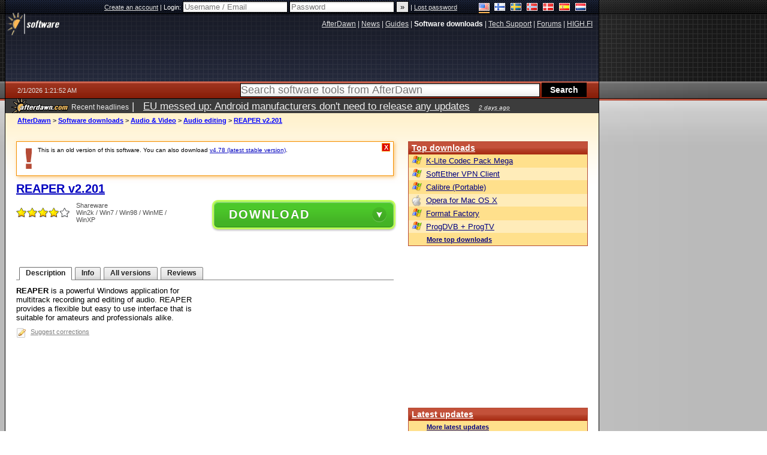

--- FILE ---
content_type: text/html;charset=windows-1252
request_url: https://www.afterdawn.com/software/audio_video/audio_editing/reaper.cfm/v2_201
body_size: 35554
content:


















	
	

		

		
<!-- going into secondary template -->







	<!DOCTYPE html PUBLIC "-//W3C//DTD XHTML 1.0 Strict//EN" "https://www.w3.org/TR/xhtml1/DTD/xhtml1-strict.dtd">

<html xmlns="https://www.w3.org/1999/xhtml" xml:lang="en" xmlns:og="https://opengraphprotocol.org/schema/" xmlns:fb="https://www.facebook.com/2008/fbml">


	<head>
		<meta http-equiv="X-UA-Compatible" content="IE=9; IE=8; IE=7; IE=EDGE" />
		<title>Download REAPER v2.201 - AfterDawn: Software downloads</title>
		<meta http-equiv="Content-Type" content="text/html; charset=windows-1252" />
		
			
			
<script type="text/javascript">(window.NREUM||(NREUM={})).init={ajax:{deny_list:["bam.nr-data.net"]},feature_flags:["soft_nav"]};(window.NREUM||(NREUM={})).loader_config={licenseKey:"a60c345c66",applicationID:"68128913",browserID:"73307292"};;/*! For license information please see nr-loader-rum-1.308.0.min.js.LICENSE.txt */
(()=>{var e,t,r={163:(e,t,r)=>{"use strict";r.d(t,{j:()=>E});var n=r(384),i=r(1741);var a=r(2555);r(860).K7.genericEvents;const s="experimental.resources",o="register",c=e=>{if(!e||"string"!=typeof e)return!1;try{document.createDocumentFragment().querySelector(e)}catch{return!1}return!0};var d=r(2614),u=r(944),l=r(8122);const f="[data-nr-mask]",g=e=>(0,l.a)(e,(()=>{const e={feature_flags:[],experimental:{allow_registered_children:!1,resources:!1},mask_selector:"*",block_selector:"[data-nr-block]",mask_input_options:{color:!1,date:!1,"datetime-local":!1,email:!1,month:!1,number:!1,range:!1,search:!1,tel:!1,text:!1,time:!1,url:!1,week:!1,textarea:!1,select:!1,password:!0}};return{ajax:{deny_list:void 0,block_internal:!0,enabled:!0,autoStart:!0},api:{get allow_registered_children(){return e.feature_flags.includes(o)||e.experimental.allow_registered_children},set allow_registered_children(t){e.experimental.allow_registered_children=t},duplicate_registered_data:!1},browser_consent_mode:{enabled:!1},distributed_tracing:{enabled:void 0,exclude_newrelic_header:void 0,cors_use_newrelic_header:void 0,cors_use_tracecontext_headers:void 0,allowed_origins:void 0},get feature_flags(){return e.feature_flags},set feature_flags(t){e.feature_flags=t},generic_events:{enabled:!0,autoStart:!0},harvest:{interval:30},jserrors:{enabled:!0,autoStart:!0},logging:{enabled:!0,autoStart:!0},metrics:{enabled:!0,autoStart:!0},obfuscate:void 0,page_action:{enabled:!0},page_view_event:{enabled:!0,autoStart:!0},page_view_timing:{enabled:!0,autoStart:!0},performance:{capture_marks:!1,capture_measures:!1,capture_detail:!0,resources:{get enabled(){return e.feature_flags.includes(s)||e.experimental.resources},set enabled(t){e.experimental.resources=t},asset_types:[],first_party_domains:[],ignore_newrelic:!0}},privacy:{cookies_enabled:!0},proxy:{assets:void 0,beacon:void 0},session:{expiresMs:d.wk,inactiveMs:d.BB},session_replay:{autoStart:!0,enabled:!1,preload:!1,sampling_rate:10,error_sampling_rate:100,collect_fonts:!1,inline_images:!1,fix_stylesheets:!0,mask_all_inputs:!0,get mask_text_selector(){return e.mask_selector},set mask_text_selector(t){c(t)?e.mask_selector="".concat(t,",").concat(f):""===t||null===t?e.mask_selector=f:(0,u.R)(5,t)},get block_class(){return"nr-block"},get ignore_class(){return"nr-ignore"},get mask_text_class(){return"nr-mask"},get block_selector(){return e.block_selector},set block_selector(t){c(t)?e.block_selector+=",".concat(t):""!==t&&(0,u.R)(6,t)},get mask_input_options(){return e.mask_input_options},set mask_input_options(t){t&&"object"==typeof t?e.mask_input_options={...t,password:!0}:(0,u.R)(7,t)}},session_trace:{enabled:!0,autoStart:!0},soft_navigations:{enabled:!0,autoStart:!0},spa:{enabled:!0,autoStart:!0},ssl:void 0,user_actions:{enabled:!0,elementAttributes:["id","className","tagName","type"]}}})());var p=r(6154),m=r(9324);let h=0;const v={buildEnv:m.F3,distMethod:m.Xs,version:m.xv,originTime:p.WN},b={consented:!1},y={appMetadata:{},get consented(){return this.session?.state?.consent||b.consented},set consented(e){b.consented=e},customTransaction:void 0,denyList:void 0,disabled:!1,harvester:void 0,isolatedBacklog:!1,isRecording:!1,loaderType:void 0,maxBytes:3e4,obfuscator:void 0,onerror:void 0,ptid:void 0,releaseIds:{},session:void 0,timeKeeper:void 0,registeredEntities:[],jsAttributesMetadata:{bytes:0},get harvestCount(){return++h}},_=e=>{const t=(0,l.a)(e,y),r=Object.keys(v).reduce((e,t)=>(e[t]={value:v[t],writable:!1,configurable:!0,enumerable:!0},e),{});return Object.defineProperties(t,r)};var w=r(5701);const x=e=>{const t=e.startsWith("http");e+="/",r.p=t?e:"https://"+e};var R=r(7836),k=r(3241);const A={accountID:void 0,trustKey:void 0,agentID:void 0,licenseKey:void 0,applicationID:void 0,xpid:void 0},S=e=>(0,l.a)(e,A),T=new Set;function E(e,t={},r,s){let{init:o,info:c,loader_config:d,runtime:u={},exposed:l=!0}=t;if(!c){const e=(0,n.pV)();o=e.init,c=e.info,d=e.loader_config}e.init=g(o||{}),e.loader_config=S(d||{}),c.jsAttributes??={},p.bv&&(c.jsAttributes.isWorker=!0),e.info=(0,a.D)(c);const f=e.init,m=[c.beacon,c.errorBeacon];T.has(e.agentIdentifier)||(f.proxy.assets&&(x(f.proxy.assets),m.push(f.proxy.assets)),f.proxy.beacon&&m.push(f.proxy.beacon),e.beacons=[...m],function(e){const t=(0,n.pV)();Object.getOwnPropertyNames(i.W.prototype).forEach(r=>{const n=i.W.prototype[r];if("function"!=typeof n||"constructor"===n)return;let a=t[r];e[r]&&!1!==e.exposed&&"micro-agent"!==e.runtime?.loaderType&&(t[r]=(...t)=>{const n=e[r](...t);return a?a(...t):n})})}(e),(0,n.US)("activatedFeatures",w.B)),u.denyList=[...f.ajax.deny_list||[],...f.ajax.block_internal?m:[]],u.ptid=e.agentIdentifier,u.loaderType=r,e.runtime=_(u),T.has(e.agentIdentifier)||(e.ee=R.ee.get(e.agentIdentifier),e.exposed=l,(0,k.W)({agentIdentifier:e.agentIdentifier,drained:!!w.B?.[e.agentIdentifier],type:"lifecycle",name:"initialize",feature:void 0,data:e.config})),T.add(e.agentIdentifier)}},384:(e,t,r)=>{"use strict";r.d(t,{NT:()=>s,US:()=>u,Zm:()=>o,bQ:()=>d,dV:()=>c,pV:()=>l});var n=r(6154),i=r(1863),a=r(1910);const s={beacon:"bam.nr-data.net",errorBeacon:"bam.nr-data.net"};function o(){return n.gm.NREUM||(n.gm.NREUM={}),void 0===n.gm.newrelic&&(n.gm.newrelic=n.gm.NREUM),n.gm.NREUM}function c(){let e=o();return e.o||(e.o={ST:n.gm.setTimeout,SI:n.gm.setImmediate||n.gm.setInterval,CT:n.gm.clearTimeout,XHR:n.gm.XMLHttpRequest,REQ:n.gm.Request,EV:n.gm.Event,PR:n.gm.Promise,MO:n.gm.MutationObserver,FETCH:n.gm.fetch,WS:n.gm.WebSocket},(0,a.i)(...Object.values(e.o))),e}function d(e,t){let r=o();r.initializedAgents??={},t.initializedAt={ms:(0,i.t)(),date:new Date},r.initializedAgents[e]=t}function u(e,t){o()[e]=t}function l(){return function(){let e=o();const t=e.info||{};e.info={beacon:s.beacon,errorBeacon:s.errorBeacon,...t}}(),function(){let e=o();const t=e.init||{};e.init={...t}}(),c(),function(){let e=o();const t=e.loader_config||{};e.loader_config={...t}}(),o()}},782:(e,t,r)=>{"use strict";r.d(t,{T:()=>n});const n=r(860).K7.pageViewTiming},860:(e,t,r)=>{"use strict";r.d(t,{$J:()=>u,K7:()=>c,P3:()=>d,XX:()=>i,Yy:()=>o,df:()=>a,qY:()=>n,v4:()=>s});const n="events",i="jserrors",a="browser/blobs",s="rum",o="browser/logs",c={ajax:"ajax",genericEvents:"generic_events",jserrors:i,logging:"logging",metrics:"metrics",pageAction:"page_action",pageViewEvent:"page_view_event",pageViewTiming:"page_view_timing",sessionReplay:"session_replay",sessionTrace:"session_trace",softNav:"soft_navigations",spa:"spa"},d={[c.pageViewEvent]:1,[c.pageViewTiming]:2,[c.metrics]:3,[c.jserrors]:4,[c.spa]:5,[c.ajax]:6,[c.sessionTrace]:7,[c.softNav]:8,[c.sessionReplay]:9,[c.logging]:10,[c.genericEvents]:11},u={[c.pageViewEvent]:s,[c.pageViewTiming]:n,[c.ajax]:n,[c.spa]:n,[c.softNav]:n,[c.metrics]:i,[c.jserrors]:i,[c.sessionTrace]:a,[c.sessionReplay]:a,[c.logging]:o,[c.genericEvents]:"ins"}},944:(e,t,r)=>{"use strict";r.d(t,{R:()=>i});var n=r(3241);function i(e,t){"function"==typeof console.debug&&(console.debug("New Relic Warning: https://github.com/newrelic/newrelic-browser-agent/blob/main/docs/warning-codes.md#".concat(e),t),(0,n.W)({agentIdentifier:null,drained:null,type:"data",name:"warn",feature:"warn",data:{code:e,secondary:t}}))}},1687:(e,t,r)=>{"use strict";r.d(t,{Ak:()=>d,Ze:()=>f,x3:()=>u});var n=r(3241),i=r(7836),a=r(3606),s=r(860),o=r(2646);const c={};function d(e,t){const r={staged:!1,priority:s.P3[t]||0};l(e),c[e].get(t)||c[e].set(t,r)}function u(e,t){e&&c[e]&&(c[e].get(t)&&c[e].delete(t),p(e,t,!1),c[e].size&&g(e))}function l(e){if(!e)throw new Error("agentIdentifier required");c[e]||(c[e]=new Map)}function f(e="",t="feature",r=!1){if(l(e),!e||!c[e].get(t)||r)return p(e,t);c[e].get(t).staged=!0,g(e)}function g(e){const t=Array.from(c[e]);t.every(([e,t])=>t.staged)&&(t.sort((e,t)=>e[1].priority-t[1].priority),t.forEach(([t])=>{c[e].delete(t),p(e,t)}))}function p(e,t,r=!0){const s=e?i.ee.get(e):i.ee,c=a.i.handlers;if(!s.aborted&&s.backlog&&c){if((0,n.W)({agentIdentifier:e,type:"lifecycle",name:"drain",feature:t}),r){const e=s.backlog[t],r=c[t];if(r){for(let t=0;e&&t<e.length;++t)m(e[t],r);Object.entries(r).forEach(([e,t])=>{Object.values(t||{}).forEach(t=>{t[0]?.on&&t[0]?.context()instanceof o.y&&t[0].on(e,t[1])})})}}s.isolatedBacklog||delete c[t],s.backlog[t]=null,s.emit("drain-"+t,[])}}function m(e,t){var r=e[1];Object.values(t[r]||{}).forEach(t=>{var r=e[0];if(t[0]===r){var n=t[1],i=e[3],a=e[2];n.apply(i,a)}})}},1738:(e,t,r)=>{"use strict";r.d(t,{U:()=>g,Y:()=>f});var n=r(3241),i=r(9908),a=r(1863),s=r(944),o=r(5701),c=r(3969),d=r(8362),u=r(860),l=r(4261);function f(e,t,r,a){const f=a||r;!f||f[e]&&f[e]!==d.d.prototype[e]||(f[e]=function(){(0,i.p)(c.xV,["API/"+e+"/called"],void 0,u.K7.metrics,r.ee),(0,n.W)({agentIdentifier:r.agentIdentifier,drained:!!o.B?.[r.agentIdentifier],type:"data",name:"api",feature:l.Pl+e,data:{}});try{return t.apply(this,arguments)}catch(e){(0,s.R)(23,e)}})}function g(e,t,r,n,s){const o=e.info;null===r?delete o.jsAttributes[t]:o.jsAttributes[t]=r,(s||null===r)&&(0,i.p)(l.Pl+n,[(0,a.t)(),t,r],void 0,"session",e.ee)}},1741:(e,t,r)=>{"use strict";r.d(t,{W:()=>a});var n=r(944),i=r(4261);class a{#e(e,...t){if(this[e]!==a.prototype[e])return this[e](...t);(0,n.R)(35,e)}addPageAction(e,t){return this.#e(i.hG,e,t)}register(e){return this.#e(i.eY,e)}recordCustomEvent(e,t){return this.#e(i.fF,e,t)}setPageViewName(e,t){return this.#e(i.Fw,e,t)}setCustomAttribute(e,t,r){return this.#e(i.cD,e,t,r)}noticeError(e,t){return this.#e(i.o5,e,t)}setUserId(e,t=!1){return this.#e(i.Dl,e,t)}setApplicationVersion(e){return this.#e(i.nb,e)}setErrorHandler(e){return this.#e(i.bt,e)}addRelease(e,t){return this.#e(i.k6,e,t)}log(e,t){return this.#e(i.$9,e,t)}start(){return this.#e(i.d3)}finished(e){return this.#e(i.BL,e)}recordReplay(){return this.#e(i.CH)}pauseReplay(){return this.#e(i.Tb)}addToTrace(e){return this.#e(i.U2,e)}setCurrentRouteName(e){return this.#e(i.PA,e)}interaction(e){return this.#e(i.dT,e)}wrapLogger(e,t,r){return this.#e(i.Wb,e,t,r)}measure(e,t){return this.#e(i.V1,e,t)}consent(e){return this.#e(i.Pv,e)}}},1863:(e,t,r)=>{"use strict";function n(){return Math.floor(performance.now())}r.d(t,{t:()=>n})},1910:(e,t,r)=>{"use strict";r.d(t,{i:()=>a});var n=r(944);const i=new Map;function a(...e){return e.every(e=>{if(i.has(e))return i.get(e);const t="function"==typeof e?e.toString():"",r=t.includes("[native code]"),a=t.includes("nrWrapper");return r||a||(0,n.R)(64,e?.name||t),i.set(e,r),r})}},2555:(e,t,r)=>{"use strict";r.d(t,{D:()=>o,f:()=>s});var n=r(384),i=r(8122);const a={beacon:n.NT.beacon,errorBeacon:n.NT.errorBeacon,licenseKey:void 0,applicationID:void 0,sa:void 0,queueTime:void 0,applicationTime:void 0,ttGuid:void 0,user:void 0,account:void 0,product:void 0,extra:void 0,jsAttributes:{},userAttributes:void 0,atts:void 0,transactionName:void 0,tNamePlain:void 0};function s(e){try{return!!e.licenseKey&&!!e.errorBeacon&&!!e.applicationID}catch(e){return!1}}const o=e=>(0,i.a)(e,a)},2614:(e,t,r)=>{"use strict";r.d(t,{BB:()=>s,H3:()=>n,g:()=>d,iL:()=>c,tS:()=>o,uh:()=>i,wk:()=>a});const n="NRBA",i="SESSION",a=144e5,s=18e5,o={STARTED:"session-started",PAUSE:"session-pause",RESET:"session-reset",RESUME:"session-resume",UPDATE:"session-update"},c={SAME_TAB:"same-tab",CROSS_TAB:"cross-tab"},d={OFF:0,FULL:1,ERROR:2}},2646:(e,t,r)=>{"use strict";r.d(t,{y:()=>n});class n{constructor(e){this.contextId=e}}},2843:(e,t,r)=>{"use strict";r.d(t,{G:()=>a,u:()=>i});var n=r(3878);function i(e,t=!1,r,i){(0,n.DD)("visibilitychange",function(){if(t)return void("hidden"===document.visibilityState&&e());e(document.visibilityState)},r,i)}function a(e,t,r){(0,n.sp)("pagehide",e,t,r)}},3241:(e,t,r)=>{"use strict";r.d(t,{W:()=>a});var n=r(6154);const i="newrelic";function a(e={}){try{n.gm.dispatchEvent(new CustomEvent(i,{detail:e}))}catch(e){}}},3606:(e,t,r)=>{"use strict";r.d(t,{i:()=>a});var n=r(9908);a.on=s;var i=a.handlers={};function a(e,t,r,a){s(a||n.d,i,e,t,r)}function s(e,t,r,i,a){a||(a="feature"),e||(e=n.d);var s=t[a]=t[a]||{};(s[r]=s[r]||[]).push([e,i])}},3878:(e,t,r)=>{"use strict";function n(e,t){return{capture:e,passive:!1,signal:t}}function i(e,t,r=!1,i){window.addEventListener(e,t,n(r,i))}function a(e,t,r=!1,i){document.addEventListener(e,t,n(r,i))}r.d(t,{DD:()=>a,jT:()=>n,sp:()=>i})},3969:(e,t,r)=>{"use strict";r.d(t,{TZ:()=>n,XG:()=>o,rs:()=>i,xV:()=>s,z_:()=>a});const n=r(860).K7.metrics,i="sm",a="cm",s="storeSupportabilityMetrics",o="storeEventMetrics"},4234:(e,t,r)=>{"use strict";r.d(t,{W:()=>a});var n=r(7836),i=r(1687);class a{constructor(e,t){this.agentIdentifier=e,this.ee=n.ee.get(e),this.featureName=t,this.blocked=!1}deregisterDrain(){(0,i.x3)(this.agentIdentifier,this.featureName)}}},4261:(e,t,r)=>{"use strict";r.d(t,{$9:()=>d,BL:()=>o,CH:()=>g,Dl:()=>_,Fw:()=>y,PA:()=>h,Pl:()=>n,Pv:()=>k,Tb:()=>l,U2:()=>a,V1:()=>R,Wb:()=>x,bt:()=>b,cD:()=>v,d3:()=>w,dT:()=>c,eY:()=>p,fF:()=>f,hG:()=>i,k6:()=>s,nb:()=>m,o5:()=>u});const n="api-",i="addPageAction",a="addToTrace",s="addRelease",o="finished",c="interaction",d="log",u="noticeError",l="pauseReplay",f="recordCustomEvent",g="recordReplay",p="register",m="setApplicationVersion",h="setCurrentRouteName",v="setCustomAttribute",b="setErrorHandler",y="setPageViewName",_="setUserId",w="start",x="wrapLogger",R="measure",k="consent"},5289:(e,t,r)=>{"use strict";r.d(t,{GG:()=>s,Qr:()=>c,sB:()=>o});var n=r(3878),i=r(6389);function a(){return"undefined"==typeof document||"complete"===document.readyState}function s(e,t){if(a())return e();const r=(0,i.J)(e),s=setInterval(()=>{a()&&(clearInterval(s),r())},500);(0,n.sp)("load",r,t)}function o(e){if(a())return e();(0,n.DD)("DOMContentLoaded",e)}function c(e){if(a())return e();(0,n.sp)("popstate",e)}},5607:(e,t,r)=>{"use strict";r.d(t,{W:()=>n});const n=(0,r(9566).bz)()},5701:(e,t,r)=>{"use strict";r.d(t,{B:()=>a,t:()=>s});var n=r(3241);const i=new Set,a={};function s(e,t){const r=t.agentIdentifier;a[r]??={},e&&"object"==typeof e&&(i.has(r)||(t.ee.emit("rumresp",[e]),a[r]=e,i.add(r),(0,n.W)({agentIdentifier:r,loaded:!0,drained:!0,type:"lifecycle",name:"load",feature:void 0,data:e})))}},6154:(e,t,r)=>{"use strict";r.d(t,{OF:()=>c,RI:()=>i,WN:()=>u,bv:()=>a,eN:()=>l,gm:()=>s,mw:()=>o,sb:()=>d});var n=r(1863);const i="undefined"!=typeof window&&!!window.document,a="undefined"!=typeof WorkerGlobalScope&&("undefined"!=typeof self&&self instanceof WorkerGlobalScope&&self.navigator instanceof WorkerNavigator||"undefined"!=typeof globalThis&&globalThis instanceof WorkerGlobalScope&&globalThis.navigator instanceof WorkerNavigator),s=i?window:"undefined"!=typeof WorkerGlobalScope&&("undefined"!=typeof self&&self instanceof WorkerGlobalScope&&self||"undefined"!=typeof globalThis&&globalThis instanceof WorkerGlobalScope&&globalThis),o=Boolean("hidden"===s?.document?.visibilityState),c=/iPad|iPhone|iPod/.test(s.navigator?.userAgent),d=c&&"undefined"==typeof SharedWorker,u=((()=>{const e=s.navigator?.userAgent?.match(/Firefox[/\s](\d+\.\d+)/);Array.isArray(e)&&e.length>=2&&e[1]})(),Date.now()-(0,n.t)()),l=()=>"undefined"!=typeof PerformanceNavigationTiming&&s?.performance?.getEntriesByType("navigation")?.[0]?.responseStart},6389:(e,t,r)=>{"use strict";function n(e,t=500,r={}){const n=r?.leading||!1;let i;return(...r)=>{n&&void 0===i&&(e.apply(this,r),i=setTimeout(()=>{i=clearTimeout(i)},t)),n||(clearTimeout(i),i=setTimeout(()=>{e.apply(this,r)},t))}}function i(e){let t=!1;return(...r)=>{t||(t=!0,e.apply(this,r))}}r.d(t,{J:()=>i,s:()=>n})},6630:(e,t,r)=>{"use strict";r.d(t,{T:()=>n});const n=r(860).K7.pageViewEvent},7699:(e,t,r)=>{"use strict";r.d(t,{It:()=>a,KC:()=>o,No:()=>i,qh:()=>s});var n=r(860);const i=16e3,a=1e6,s="SESSION_ERROR",o={[n.K7.logging]:!0,[n.K7.genericEvents]:!1,[n.K7.jserrors]:!1,[n.K7.ajax]:!1}},7836:(e,t,r)=>{"use strict";r.d(t,{P:()=>o,ee:()=>c});var n=r(384),i=r(8990),a=r(2646),s=r(5607);const o="nr@context:".concat(s.W),c=function e(t,r){var n={},s={},u={},l=!1;try{l=16===r.length&&d.initializedAgents?.[r]?.runtime.isolatedBacklog}catch(e){}var f={on:p,addEventListener:p,removeEventListener:function(e,t){var r=n[e];if(!r)return;for(var i=0;i<r.length;i++)r[i]===t&&r.splice(i,1)},emit:function(e,r,n,i,a){!1!==a&&(a=!0);if(c.aborted&&!i)return;t&&a&&t.emit(e,r,n);var o=g(n);m(e).forEach(e=>{e.apply(o,r)});var d=v()[s[e]];d&&d.push([f,e,r,o]);return o},get:h,listeners:m,context:g,buffer:function(e,t){const r=v();if(t=t||"feature",f.aborted)return;Object.entries(e||{}).forEach(([e,n])=>{s[n]=t,t in r||(r[t]=[])})},abort:function(){f._aborted=!0,Object.keys(f.backlog).forEach(e=>{delete f.backlog[e]})},isBuffering:function(e){return!!v()[s[e]]},debugId:r,backlog:l?{}:t&&"object"==typeof t.backlog?t.backlog:{},isolatedBacklog:l};return Object.defineProperty(f,"aborted",{get:()=>{let e=f._aborted||!1;return e||(t&&(e=t.aborted),e)}}),f;function g(e){return e&&e instanceof a.y?e:e?(0,i.I)(e,o,()=>new a.y(o)):new a.y(o)}function p(e,t){n[e]=m(e).concat(t)}function m(e){return n[e]||[]}function h(t){return u[t]=u[t]||e(f,t)}function v(){return f.backlog}}(void 0,"globalEE"),d=(0,n.Zm)();d.ee||(d.ee=c)},8122:(e,t,r)=>{"use strict";r.d(t,{a:()=>i});var n=r(944);function i(e,t){try{if(!e||"object"!=typeof e)return(0,n.R)(3);if(!t||"object"!=typeof t)return(0,n.R)(4);const r=Object.create(Object.getPrototypeOf(t),Object.getOwnPropertyDescriptors(t)),a=0===Object.keys(r).length?e:r;for(let s in a)if(void 0!==e[s])try{if(null===e[s]){r[s]=null;continue}Array.isArray(e[s])&&Array.isArray(t[s])?r[s]=Array.from(new Set([...e[s],...t[s]])):"object"==typeof e[s]&&"object"==typeof t[s]?r[s]=i(e[s],t[s]):r[s]=e[s]}catch(e){r[s]||(0,n.R)(1,e)}return r}catch(e){(0,n.R)(2,e)}}},8362:(e,t,r)=>{"use strict";r.d(t,{d:()=>a});var n=r(9566),i=r(1741);class a extends i.W{agentIdentifier=(0,n.LA)(16)}},8374:(e,t,r)=>{r.nc=(()=>{try{return document?.currentScript?.nonce}catch(e){}return""})()},8990:(e,t,r)=>{"use strict";r.d(t,{I:()=>i});var n=Object.prototype.hasOwnProperty;function i(e,t,r){if(n.call(e,t))return e[t];var i=r();if(Object.defineProperty&&Object.keys)try{return Object.defineProperty(e,t,{value:i,writable:!0,enumerable:!1}),i}catch(e){}return e[t]=i,i}},9324:(e,t,r)=>{"use strict";r.d(t,{F3:()=>i,Xs:()=>a,xv:()=>n});const n="1.308.0",i="PROD",a="CDN"},9566:(e,t,r)=>{"use strict";r.d(t,{LA:()=>o,bz:()=>s});var n=r(6154);const i="xxxxxxxx-xxxx-4xxx-yxxx-xxxxxxxxxxxx";function a(e,t){return e?15&e[t]:16*Math.random()|0}function s(){const e=n.gm?.crypto||n.gm?.msCrypto;let t,r=0;return e&&e.getRandomValues&&(t=e.getRandomValues(new Uint8Array(30))),i.split("").map(e=>"x"===e?a(t,r++).toString(16):"y"===e?(3&a()|8).toString(16):e).join("")}function o(e){const t=n.gm?.crypto||n.gm?.msCrypto;let r,i=0;t&&t.getRandomValues&&(r=t.getRandomValues(new Uint8Array(e)));const s=[];for(var o=0;o<e;o++)s.push(a(r,i++).toString(16));return s.join("")}},9908:(e,t,r)=>{"use strict";r.d(t,{d:()=>n,p:()=>i});var n=r(7836).ee.get("handle");function i(e,t,r,i,a){a?(a.buffer([e],i),a.emit(e,t,r)):(n.buffer([e],i),n.emit(e,t,r))}}},n={};function i(e){var t=n[e];if(void 0!==t)return t.exports;var a=n[e]={exports:{}};return r[e](a,a.exports,i),a.exports}i.m=r,i.d=(e,t)=>{for(var r in t)i.o(t,r)&&!i.o(e,r)&&Object.defineProperty(e,r,{enumerable:!0,get:t[r]})},i.f={},i.e=e=>Promise.all(Object.keys(i.f).reduce((t,r)=>(i.f[r](e,t),t),[])),i.u=e=>"nr-rum-1.308.0.min.js",i.o=(e,t)=>Object.prototype.hasOwnProperty.call(e,t),e={},t="NRBA-1.308.0.PROD:",i.l=(r,n,a,s)=>{if(e[r])e[r].push(n);else{var o,c;if(void 0!==a)for(var d=document.getElementsByTagName("script"),u=0;u<d.length;u++){var l=d[u];if(l.getAttribute("src")==r||l.getAttribute("data-webpack")==t+a){o=l;break}}if(!o){c=!0;var f={296:"sha512-+MIMDsOcckGXa1EdWHqFNv7P+JUkd5kQwCBr3KE6uCvnsBNUrdSt4a/3/L4j4TxtnaMNjHpza2/erNQbpacJQA=="};(o=document.createElement("script")).charset="utf-8",i.nc&&o.setAttribute("nonce",i.nc),o.setAttribute("data-webpack",t+a),o.src=r,0!==o.src.indexOf(window.location.origin+"/")&&(o.crossOrigin="anonymous"),f[s]&&(o.integrity=f[s])}e[r]=[n];var g=(t,n)=>{o.onerror=o.onload=null,clearTimeout(p);var i=e[r];if(delete e[r],o.parentNode&&o.parentNode.removeChild(o),i&&i.forEach(e=>e(n)),t)return t(n)},p=setTimeout(g.bind(null,void 0,{type:"timeout",target:o}),12e4);o.onerror=g.bind(null,o.onerror),o.onload=g.bind(null,o.onload),c&&document.head.appendChild(o)}},i.r=e=>{"undefined"!=typeof Symbol&&Symbol.toStringTag&&Object.defineProperty(e,Symbol.toStringTag,{value:"Module"}),Object.defineProperty(e,"__esModule",{value:!0})},i.p="https://js-agent.newrelic.com/",(()=>{var e={374:0,840:0};i.f.j=(t,r)=>{var n=i.o(e,t)?e[t]:void 0;if(0!==n)if(n)r.push(n[2]);else{var a=new Promise((r,i)=>n=e[t]=[r,i]);r.push(n[2]=a);var s=i.p+i.u(t),o=new Error;i.l(s,r=>{if(i.o(e,t)&&(0!==(n=e[t])&&(e[t]=void 0),n)){var a=r&&("load"===r.type?"missing":r.type),s=r&&r.target&&r.target.src;o.message="Loading chunk "+t+" failed: ("+a+": "+s+")",o.name="ChunkLoadError",o.type=a,o.request=s,n[1](o)}},"chunk-"+t,t)}};var t=(t,r)=>{var n,a,[s,o,c]=r,d=0;if(s.some(t=>0!==e[t])){for(n in o)i.o(o,n)&&(i.m[n]=o[n]);if(c)c(i)}for(t&&t(r);d<s.length;d++)a=s[d],i.o(e,a)&&e[a]&&e[a][0](),e[a]=0},r=self["webpackChunk:NRBA-1.308.0.PROD"]=self["webpackChunk:NRBA-1.308.0.PROD"]||[];r.forEach(t.bind(null,0)),r.push=t.bind(null,r.push.bind(r))})(),(()=>{"use strict";i(8374);var e=i(8362),t=i(860);const r=Object.values(t.K7);var n=i(163);var a=i(9908),s=i(1863),o=i(4261),c=i(1738);var d=i(1687),u=i(4234),l=i(5289),f=i(6154),g=i(944),p=i(384);const m=e=>f.RI&&!0===e?.privacy.cookies_enabled;function h(e){return!!(0,p.dV)().o.MO&&m(e)&&!0===e?.session_trace.enabled}var v=i(6389),b=i(7699);class y extends u.W{constructor(e,t){super(e.agentIdentifier,t),this.agentRef=e,this.abortHandler=void 0,this.featAggregate=void 0,this.loadedSuccessfully=void 0,this.onAggregateImported=new Promise(e=>{this.loadedSuccessfully=e}),this.deferred=Promise.resolve(),!1===e.init[this.featureName].autoStart?this.deferred=new Promise((t,r)=>{this.ee.on("manual-start-all",(0,v.J)(()=>{(0,d.Ak)(e.agentIdentifier,this.featureName),t()}))}):(0,d.Ak)(e.agentIdentifier,t)}importAggregator(e,t,r={}){if(this.featAggregate)return;const n=async()=>{let n;await this.deferred;try{if(m(e.init)){const{setupAgentSession:t}=await i.e(296).then(i.bind(i,3305));n=t(e)}}catch(e){(0,g.R)(20,e),this.ee.emit("internal-error",[e]),(0,a.p)(b.qh,[e],void 0,this.featureName,this.ee)}try{if(!this.#t(this.featureName,n,e.init))return(0,d.Ze)(this.agentIdentifier,this.featureName),void this.loadedSuccessfully(!1);const{Aggregate:i}=await t();this.featAggregate=new i(e,r),e.runtime.harvester.initializedAggregates.push(this.featAggregate),this.loadedSuccessfully(!0)}catch(e){(0,g.R)(34,e),this.abortHandler?.(),(0,d.Ze)(this.agentIdentifier,this.featureName,!0),this.loadedSuccessfully(!1),this.ee&&this.ee.abort()}};f.RI?(0,l.GG)(()=>n(),!0):n()}#t(e,r,n){if(this.blocked)return!1;switch(e){case t.K7.sessionReplay:return h(n)&&!!r;case t.K7.sessionTrace:return!!r;default:return!0}}}var _=i(6630),w=i(2614),x=i(3241);class R extends y{static featureName=_.T;constructor(e){var t;super(e,_.T),this.setupInspectionEvents(e.agentIdentifier),t=e,(0,c.Y)(o.Fw,function(e,r){"string"==typeof e&&("/"!==e.charAt(0)&&(e="/"+e),t.runtime.customTransaction=(r||"http://custom.transaction")+e,(0,a.p)(o.Pl+o.Fw,[(0,s.t)()],void 0,void 0,t.ee))},t),this.importAggregator(e,()=>i.e(296).then(i.bind(i,3943)))}setupInspectionEvents(e){const t=(t,r)=>{t&&(0,x.W)({agentIdentifier:e,timeStamp:t.timeStamp,loaded:"complete"===t.target.readyState,type:"window",name:r,data:t.target.location+""})};(0,l.sB)(e=>{t(e,"DOMContentLoaded")}),(0,l.GG)(e=>{t(e,"load")}),(0,l.Qr)(e=>{t(e,"navigate")}),this.ee.on(w.tS.UPDATE,(t,r)=>{(0,x.W)({agentIdentifier:e,type:"lifecycle",name:"session",data:r})})}}class k extends e.d{constructor(e){var t;(super(),f.gm)?(this.features={},(0,p.bQ)(this.agentIdentifier,this),this.desiredFeatures=new Set(e.features||[]),this.desiredFeatures.add(R),(0,n.j)(this,e,e.loaderType||"agent"),t=this,(0,c.Y)(o.cD,function(e,r,n=!1){if("string"==typeof e){if(["string","number","boolean"].includes(typeof r)||null===r)return(0,c.U)(t,e,r,o.cD,n);(0,g.R)(40,typeof r)}else(0,g.R)(39,typeof e)},t),function(e){(0,c.Y)(o.Dl,function(t,r=!1){if("string"!=typeof t&&null!==t)return void(0,g.R)(41,typeof t);const n=e.info.jsAttributes["enduser.id"];r&&null!=n&&n!==t?(0,a.p)(o.Pl+"setUserIdAndResetSession",[t],void 0,"session",e.ee):(0,c.U)(e,"enduser.id",t,o.Dl,!0)},e)}(this),function(e){(0,c.Y)(o.nb,function(t){if("string"==typeof t||null===t)return(0,c.U)(e,"application.version",t,o.nb,!1);(0,g.R)(42,typeof t)},e)}(this),function(e){(0,c.Y)(o.d3,function(){e.ee.emit("manual-start-all")},e)}(this),function(e){(0,c.Y)(o.Pv,function(t=!0){if("boolean"==typeof t){if((0,a.p)(o.Pl+o.Pv,[t],void 0,"session",e.ee),e.runtime.consented=t,t){const t=e.features.page_view_event;t.onAggregateImported.then(e=>{const r=t.featAggregate;e&&!r.sentRum&&r.sendRum()})}}else(0,g.R)(65,typeof t)},e)}(this),this.run()):(0,g.R)(21)}get config(){return{info:this.info,init:this.init,loader_config:this.loader_config,runtime:this.runtime}}get api(){return this}run(){try{const e=function(e){const t={};return r.forEach(r=>{t[r]=!!e[r]?.enabled}),t}(this.init),n=[...this.desiredFeatures];n.sort((e,r)=>t.P3[e.featureName]-t.P3[r.featureName]),n.forEach(r=>{if(!e[r.featureName]&&r.featureName!==t.K7.pageViewEvent)return;if(r.featureName===t.K7.spa)return void(0,g.R)(67);const n=function(e){switch(e){case t.K7.ajax:return[t.K7.jserrors];case t.K7.sessionTrace:return[t.K7.ajax,t.K7.pageViewEvent];case t.K7.sessionReplay:return[t.K7.sessionTrace];case t.K7.pageViewTiming:return[t.K7.pageViewEvent];default:return[]}}(r.featureName).filter(e=>!(e in this.features));n.length>0&&(0,g.R)(36,{targetFeature:r.featureName,missingDependencies:n}),this.features[r.featureName]=new r(this)})}catch(e){(0,g.R)(22,e);for(const e in this.features)this.features[e].abortHandler?.();const t=(0,p.Zm)();delete t.initializedAgents[this.agentIdentifier]?.features,delete this.sharedAggregator;return t.ee.get(this.agentIdentifier).abort(),!1}}}var A=i(2843),S=i(782);class T extends y{static featureName=S.T;constructor(e){super(e,S.T),f.RI&&((0,A.u)(()=>(0,a.p)("docHidden",[(0,s.t)()],void 0,S.T,this.ee),!0),(0,A.G)(()=>(0,a.p)("winPagehide",[(0,s.t)()],void 0,S.T,this.ee)),this.importAggregator(e,()=>i.e(296).then(i.bind(i,2117))))}}var E=i(3969);class I extends y{static featureName=E.TZ;constructor(e){super(e,E.TZ),f.RI&&document.addEventListener("securitypolicyviolation",e=>{(0,a.p)(E.xV,["Generic/CSPViolation/Detected"],void 0,this.featureName,this.ee)}),this.importAggregator(e,()=>i.e(296).then(i.bind(i,9623)))}}new k({features:[R,T,I],loaderType:"lite"})})()})();</script>
			
		
		<link rel="shortcut icon" href="https://cdn.afterdawn.fi/v4/favicon.ico" />
		<link rel="apple-touch-icon" href="https://cdn.afterdawn.fi/v3/apple-touch-icon.png" type="image/png" />
		

		
			<link rel="preload" href="https://cdn.afterdawn.fi/min/g=dlcss&amp;1517511513" as="style">
			<link rel="stylesheet" type="text/css" href="https://cdn.afterdawn.fi/min/g=dlcss&amp;1517511513" />
		
<!--[if lte IE 7]>
<style type="text/css">#base-2 .centerSection { z-index: 6 !important; }</style>
<![endif]-->

		
			
	
	
		<script type="text/javascript">
			(function(){
				var localizedVersionMapping = {
					"spanish" : {
						url : "https://es.afterdawn.com/programas/audio_video/edicion_de_audio/reaper.cfm",
						active : true,
						regexp : /google\.(es|com\.ar|co\.ve|cl|com\.co|com\.mx|com\.pe)/i
					},
					"norwegian" : {
						url : "https://no.afterdawn.com/nedlastinger/lyd_video/lyd_redigering/reaper.cfm",
						active : false,
						regexp : /google\.no/i
					},
					"dutch" : {
						url : "https://nl.afterdawn.com/downloads/beeld_geluid/audio_editen/reaper.cfm",
						active : true,
						regexp : /google\.nl/i
					},
					"danish" : {
						url : "https://www.afterdawn.dk/downloads/audio_video/lydredigering/reaper.cfm",
						active : true,
						regexp : /google\.dk/i
					},
					"swedish" : {
						url : "http://sv.afterdawn.com/programvara/ljudprogram/ljudverktyg/reaper.cfm",
						active : true,
						regexp : /google\.se/i
					}
				}
				for(language in localizedVersionMapping) {
					if(localizedVersionMapping[language]["active"] && document.referrer.match(localizedVersionMapping[language]["regexp"])) {
						window.location.href=localizedVersionMapping[language]["url"];
					}
				}
			})();
		</script>
	
	
		<link rel="alternate" hreflang="es" href="https://es.afterdawn.com/programas/audio_video/edicion_de_audio/reaper.cfm">
	
	
	
		<link rel="alternate" hreflang="nl" href="https://nl.afterdawn.com/downloads/beeld_geluid/audio_editen/reaper.cfm">
	
	
		<link rel="alternate" hreflang="da" href="https://www.afterdawn.dk/downloads/audio_video/lydredigering/reaper.cfm">
	
	
		<link rel="alternate" hreflang="fi" href="https://www.download.fi/audio_video/musiikkitiedostojen_muokkaus/reaper.cfm">
	
	
		<link rel="alternate" hreflang="sv" href="http://sv.afterdawn.com/programvara/ljudprogram/ljudverktyg/reaper.cfm">
	
	
		<link rel="alternate" hreflang="en" href="https://www.afterdawn.com/software/audio_video/audio_editing/reaper.cfm">
	
	
	
			<meta property="og:title" content="REAPER" />
			<meta property="og:type" content="article" />
			<meta property="og:url" content="https://www.afterdawn.com/software/audio_video/audio_editing/reaper.cfm/v2_201" />
				<meta property="og:image" content="https://cdn.afterdawn.fi/screenshots/normal/619.jpg" /> 
			<meta property="og:site_name" content="AfterDawn" />
			<meta property="fb:page_id" content="134850391475" />
			<meta property="fb:admins" content="722839037" />
		
		
		

		
			<link rel="manifest" href="/manifest.json" />
			<script src="https://cdn.onesignal.com/sdks/OneSignalSDK.js" async=""></script>
			<script>
			  var OneSignal = window.OneSignal || [];
			  OneSignal.push(function() {
				OneSignal.init({
				  appId: "4135f457-2bc9-4c01-921c-6f88048b2bec",
				});
			  	OneSignal.sendTag("siteLanguage", "adEngFull");
			  });
			</script>
		

		<meta http-equiv="Content-Language" content="en" />
		<meta name="Author" content="AfterDawn.com" />
		

		
			<link rel="alternate" type="application/rss+xml" href="http://rss.afterdawn.com/software_updates.xml" title="AfterDawn: Software updates" />
		
		
		
		
		<script type="text/javascript" src="https://ajax.googleapis.com/ajax/libs/jquery/1.12.4/jquery.min.js"></script>


		

		

		

		


		

		
			
				<style type="text/css" media="only screen and (min-width: 0px) and (max-width: 1350px)">
					.centerSection { margin-left: 8px; }
					#base-glow { background-position: -296px 0; }
					#base-glow { background-position: -296px 0; }
					#base-1 { background-position: 1px -60px; }
					#base-2 { background-position: 4px bottom; }
					#newsletterBar .content { margin-left: 0 !important; }
					#newsletterBar .shareButtons { right: 10px; }
				</style>
			
		

		
			<style type="text/css" media="only screen and (min-width: 0px) and (max-width: 960px)">
				#newsletterBar { display: none !important; }
			</style>
		


	
		<script async src="https://securepubads.g.doubleclick.net/tag/js/gpt.js"></script>
		<script>
		  window.googletag = window.googletag || {cmd: []};
		  googletag.cmd.push(function() {
			googletag.defineSlot('/2323545/aD-eng-top-leader', [[980, 400], [980, 120], [728, 90], [468, 60], [970, 90]], 'div-gpt-ad-1657637563225-0').addService(googletag.pubads());
			googletag.defineSlot('/2323545/ad-eng-300x250-600-sitewide', [[300, 600], [300, 250], [300, 1050], [300, 1000]], 'div-gpt-ad-1657642387841-0').addService(googletag.pubads());
			googletag.pubads().enableSingleRequest();
			googletag.enableServices();
		  });
		</script>
	



		<script type='text/javascript'>
			/*! viewportSize | Author: Tyson Matanich, 2013 | License: MIT */
			(function(n){n.viewportSize={},n.viewportSize.getHeight=function(){return t("Height")},n.viewportSize.getWidth=function(){return t("Width")};var t=function(t){var f,o=t.toLowerCase(),e=n.document,i=e.documentElement,r,u;return n["inner"+t]===undefined?f=i["client"+t]:n["inner"+t]!=i["client"+t]?(r=e.createElement("body"),r.id="vpw-test-b",r.style.cssText="overflow:scroll",u=e.createElement("div"),u.id="vpw-test-d",u.style.cssText="position:absolute;top:-1000px",u.innerHTML="<style>@media("+o+":"+i["client"+t]+"px){body#vpw-test-b div#vpw-test-d{"+o+":7px!important}}<\/style>",r.appendChild(u),i.insertBefore(r,e.head),f=u["offset"+t]==7?i["client"+t]:n["inner"+t],i.removeChild(r)):f=n["inner"+t],f}})(this);

			var viewportWidth = window.viewportSize.getWidth();
			var isTouch = false;

			if ( 'querySelector' in document && 'addEventListener' in window ) {
				document.documentElement.className = document.documentElement.className.replace("nojs","js");
			}
			if ( ('ontouchstart' in window) || (window.DocumentTouch && document instanceof DocumentTouch) || !!(navigator.msMaxTouchPoints) || (navigator.userAgent.search(/IEMobile/) > 0)  ) {
				document.documentElement.className = document.documentElement.className.replace("notouch","touch");
				isTouch = true;
			}
			if(viewportWidth <= 1184) {
				var hideSkyScraper = true;
			}
		</script>
		<style>
			@media (max-width: 1184px) {
				#ad-right-160x600-placeholder {
					display: none !important;
				}
			}
		</style>
		

		

			<script>(function(){/*

			 Copyright The Closure Library Authors.
			 SPDX-License-Identifier: Apache-2.0
			*/
			'use strict';var g=function(a){var b=0;return function(){return b<a.length?{done:!1,value:a[b++]}:{done:!0}}},l=this||self,m=/^[\w+/_-]+[=]{0,2}$/,p=null,q=function(){},r=function(a){var b=typeof a;if("object"==b)if(a){if(a instanceof Array)return"array";if(a instanceof Object)return b;var c=Object.prototype.toString.call(a);if("[object Window]"==c)return"object";if("[object Array]"==c||"number"==typeof a.length&&"undefined"!=typeof a.splice&&"undefined"!=typeof a.propertyIsEnumerable&&!a.propertyIsEnumerable("splice"))return"array";
			if("[object Function]"==c||"undefined"!=typeof a.call&&"undefined"!=typeof a.propertyIsEnumerable&&!a.propertyIsEnumerable("call"))return"function"}else return"null";else if("function"==b&&"undefined"==typeof a.call)return"object";return b},u=function(a,b){function c(){}c.prototype=b.prototype;a.prototype=new c;a.prototype.constructor=a};var v=function(a,b){Object.defineProperty(l,a,{configurable:!1,get:function(){return b},set:q})};var y=function(a,b){this.b=a===w&&b||"";this.a=x},x={},w={};var aa=function(a,b){a.src=b instanceof y&&b.constructor===y&&b.a===x?b.b:"type_error:TrustedResourceUrl";if(null===p)b:{b=l.document;if((b=b.querySelector&&b.querySelector("script[nonce]"))&&(b=b.nonce||b.getAttribute("nonce"))&&m.test(b)){p=b;break b}p=""}b=p;b&&a.setAttribute("nonce",b)};var z=function(){return Math.floor(2147483648*Math.random()).toString(36)+Math.abs(Math.floor(2147483648*Math.random())^+new Date).toString(36)};var A=function(a,b){b=String(b);"application/xhtml+xml"===a.contentType&&(b=b.toLowerCase());return a.createElement(b)},B=function(a){this.a=a||l.document||document};B.prototype.appendChild=function(a,b){a.appendChild(b)};var C=function(a,b,c,d,e,f){try{var k=a.a,h=A(a.a,"SCRIPT");h.async=!0;aa(h,b);k.head.appendChild(h);h.addEventListener("load",function(){e();d&&k.head.removeChild(h)});h.addEventListener("error",function(){0<c?C(a,b,c-1,d,e,f):(d&&k.head.removeChild(h),f())})}catch(n){f()}};var ba=l.atob("aHR0cHM6Ly93d3cuZ3N0YXRpYy5jb20vaW1hZ2VzL2ljb25zL21hdGVyaWFsL3N5c3RlbS8xeC93YXJuaW5nX2FtYmVyXzI0ZHAucG5n"),ca=l.atob("WW91IGFyZSBzZWVpbmcgdGhpcyBtZXNzYWdlIGJlY2F1c2UgYWQgb3Igc2NyaXB0IGJsb2NraW5nIHNvZnR3YXJlIGlzIGludGVyZmVyaW5nIHdpdGggdGhpcyBwYWdlLg=="),da=l.atob("RGlzYWJsZSBhbnkgYWQgb3Igc2NyaXB0IGJsb2NraW5nIHNvZnR3YXJlLCB0aGVuIHJlbG9hZCB0aGlzIHBhZ2Uu"),ea=function(a,b,c){this.b=a;this.f=new B(this.b);this.a=null;this.c=[];this.g=!1;this.i=b;this.h=c},F=function(a){if(a.b.body&&!a.g){var b=function(){D(a);l.setTimeout(function(){return E(a,3)},50)};C(a.f,a.i,2,!0,function(){l[a.h]||b()},b);a.g=!0}},D=function(a){for(var b=G(1,5),c=0;c<b;c++){var d=H(a);a.b.body.appendChild(d);a.c.push(d)}b=H(a);b.style.bottom="0";b.style.left="0";b.style.position="fixed";b.style.width=G(100,110).toString()+"%";b.style.zIndex=G(2147483544,2147483644).toString();b.style["background-color"]=I(249,259,242,252,219,229);b.style["box-shadow"]="0 0 12px #888";b.style.color=I(0,10,0,10,0,10);b.style.display="flex";b.style["justify-content"]="center";b.style["font-family"]="Roboto, Arial";c=H(a);c.style.width=G(80,85).toString()+"%";c.style.maxWidth=G(750,775).toString()+"px";c.style.margin="24px";c.style.display="flex";c.style["align-items"]="flex-start";c.style["justify-content"]="center";d=A(a.f.a,"IMG");d.className=z();d.src=ba;d.style.height="24px";d.style.width="24px";d.style["padding-right"]="16px";var e=H(a),f=H(a);f.style["font-weight"]="bold";f.textContent=ca;var k=H(a);k.textContent=da;J(a,e,f);J(a,e,k);J(a,c,d);J(a,c,e);J(a,b,c);a.a=b;a.b.body.appendChild(a.a);b=G(1,5);for(c=0;c<b;c++)d=H(a),a.b.body.appendChild(d),a.c.push(d)},J=function(a,b,c){for(var d=G(1,5),e=0;e<d;e++){var f=H(a);b.appendChild(f)}b.appendChild(c);c=G(1,5);for(d=0;d<c;d++)e=H(a),b.appendChild(e)},G=function(a,b){return Math.floor(a+Math.random()*(b-a))},I=function(a,b,c,d,e,f){return"rgb("+G(Math.max(a,0),Math.min(b,255)).toString()+","+G(Math.max(c,0),Math.min(d,255)).toString()+","+G(Math.max(e,0),Math.min(f,255)).toString()+")"},H=function(a){a=A(a.f.a,"DIV");a.className=z();return a},E=function(a,b){0>=b||null!=a.a&&0!=a.a.offsetHeight&&0!=a.a.offsetWidth||(fa(a),D(a),l.setTimeout(function(){return E(a,b-1)},50))},fa=function(a){var b=a.c;var c="undefined"!=typeof Symbol&&Symbol.iterator&&b[Symbol.iterator];b=c?c.call(b):{next:g(b)};for(c=b.next();!c.done;c=b.next())(c=c.value)&&c.parentNode&&c.parentNode.removeChild(c);a.c=[];(b=a.a)&&b.parentNode&&b.parentNode.removeChild(b);a.a=null};var ia=function(a,b,c,d,e){var f=ha(c),k=function(n){n.appendChild(f);l.setTimeout(function(){f?(0!==f.offsetHeight&&0!==f.offsetWidth?b():a(),f.parentNode&&f.parentNode.removeChild(f)):a()},d)},h=function(n){document.body?k(document.body):0<n?l.setTimeout(function(){h(n-1)},e):b()};h(3)},ha=function(a){var b=document.createElement("div");b.className=a;b.style.width="1px";b.style.height="1px";b.style.position="absolute";b.style.left="-10000px";b.style.top="-10000px";b.style.zIndex="-10000";return b};var K={},L=null;var M=function(){},N="function"==typeof Uint8Array,O=function(a,b){a.b=null;b||(b=[]);a.j=void 0;a.f=-1;a.a=b;a:{if(b=a.a.length){--b;var c=a.a[b];if(!(null===c||"object"!=typeof c||Array.isArray(c)||N&&c instanceof Uint8Array)){a.g=b-a.f;a.c=c;break a}}a.g=Number.MAX_VALUE}a.i={}},P=[],Q=function(a,b){if(b<a.g){b+=a.f;var c=a.a[b];return c===P?a.a[b]=[]:c}if(a.c)return c=a.c[b],c===P?a.c[b]=[]:c},R=function(a,b,c){a.b||(a.b={});if(!a.b[c]){var d=Q(a,c);d&&(a.b[c]=new b(d))}return a.b[c]};
			M.prototype.h=N?function(){var a=Uint8Array.prototype.toJSON;Uint8Array.prototype.toJSON=function(){var b;void 0===b&&(b=0);if(!L){L={};for(var c="ABCDEFGHIJKLMNOPQRSTUVWXYZabcdefghijklmnopqrstuvwxyz0123456789".split(""),d=["+/=","+/","-_=","-_.","-_"],e=0;5>e;e++){var f=c.concat(d[e].split(""));K[e]=f;for(var k=0;k<f.length;k++){var h=f[k];void 0===L[h]&&(L[h]=k)}}}b=K[b];c=[];for(d=0;d<this.length;d+=3){var n=this[d],t=(e=d+1<this.length)?this[d+1]:0;h=(f=d+2<this.length)?this[d+2]:0;k=n>>2;n=(n&3)<<4|t>>4;t=(t&15)<<2|h>>6;h&=63;f||(h=64,e||(t=64));c.push(b[k],b[n],b[t]||"",b[h]||"")}return c.join("")};try{return JSON.stringify(this.a&&this.a,S)}finally{Uint8Array.prototype.toJSON=a}}:function(){return JSON.stringify(this.a&&this.a,S)};var S=function(a,b){return"number"!==typeof b||!isNaN(b)&&Infinity!==b&&-Infinity!==b?b:String(b)};M.prototype.toString=function(){return this.a.toString()};var T=function(a){O(this,a)};u(T,M);var U=function(a){O(this,a)};u(U,M);var ja=function(a,b){this.c=new B(a);var c=R(b,T,5);c=new y(w,Q(c,4)||"");this.b=new ea(a,c,Q(b,4));this.a=b},ka=function(a,b,c,d){b=new T(b?JSON.parse(b):null);b=new y(w,Q(b,4)||"");C(a.c,b,3,!1,c,function(){ia(function(){F(a.b);d(!1)},function(){d(!0)},Q(a.a,2),Q(a.a,3),Q(a.a,1))})};var la=function(a,b){V(a,"internal_api_load_with_sb",function(c,d,e){ka(b,c,d,e)});V(a,"internal_api_sb",function(){F(b.b)})},V=function(a,b,c){a=l.btoa(a+b);v(a,c)},W=function(a,b,c){for(var d=[],e=2;e<arguments.length;++e)d[e-2]=arguments[e];e=l.btoa(a+b);e=l[e];if("function"==r(e))e.apply(null,d);else throw Error("API not exported.");};var X=function(a){O(this,a)};u(X,M);var Y=function(a){this.h=window;this.a=a;this.b=Q(this.a,1);this.f=R(this.a,T,2);this.g=R(this.a,U,3);this.c=!1};Y.prototype.start=function(){ma();var a=new ja(this.h.document,this.g);la(this.b,a);na(this)};
			var ma=function(){var a=function(){if(!l.frames.googlefcPresent)if(document.body){var b=document.createElement("iframe");b.style.display="none";b.style.width="0px";b.style.height="0px";b.style.border="none";b.style.zIndex="-1000";b.style.left="-1000px";b.style.top="-1000px";b.name="googlefcPresent";document.body.appendChild(b)}else l.setTimeout(a,5)};a()},na=function(a){var b=Date.now();W(a.b,"internal_api_load_with_sb",a.f.h(),function(){var c;var d=a.b,e=l[l.btoa(d+"loader_js")];if(e){e=l.atob(e);
			e=parseInt(e,10);d=l.btoa(d+"loader_js").split(".");var f=l;d[0]in f||"undefined"==typeof f.execScript||f.execScript("var "+d[0]);for(;d.length&&(c=d.shift());)d.length?f[c]&&f[c]!==Object.prototype[c]?f=f[c]:f=f[c]={}:f[c]=null;c=Math.abs(b-e);c=1728E5>c?0:c}else c=-1;0!=c&&(W(a.b,"internal_api_sb"),Z(a,Q(a.a,6)))},function(c){Z(a,c?Q(a.a,4):Q(a.a,5))})},Z=function(a,b){a.c||(a.c=!0,a=new l.XMLHttpRequest,a.open("GET",b,!0),a.send())};(function(a,b){l[a]=function(c){for(var d=[],e=0;e<arguments.length;++e)d[e-0]=arguments[e];l[a]=q;b.apply(null,d)}})("__d3lUW8vwsKlB__",function(a){"function"==typeof window.atob&&(a=window.atob(a),a=new X(a?JSON.parse(a):null),(new Y(a)).start())});}).call(this);

			window.__d3lUW8vwsKlB__("[base64]");</script>

		

	</head>

	<body class="large not-logged">
		<noscript> 
			<style type="text/css">
				.requiresJavascript { display: none;}
			</style>
		</noscript>


	
	
		

			<!-- Google tag (gtag.js) -->
			<script async src="https://www.googletagmanager.com/gtag/js?id=G-1"></script>
			<script>
			  window.dataLayer = window.dataLayer || [];
			  function gtag(){dataLayer.push(arguments);}
			  gtag('js', new Date());

			  gtag('config', 'G-LE73KG4LDN');
			</script>
		
		

	

	
		
		
	

<div id="loginInfoContainer">
	<div id="loginInfoBox"></div>
</div>






	











	<div id="base-main">
		<div id="base-glow">
			
		</div>
		<div id="base-header">
			<div id="base-1"><div class="centerSection">
	<div id="userBar">
		<table>
			<tr>
				
				<td id="header-top-help">
					
						&nbsp;
					
				</td>
				<td id="header-top-login">
					
						<div class="login">
	
		<span id="topBarLoginText" style="display: none;">
			
		</span>

		
			<span id="topBarLoginForm">

				<form id="login" action="https://login.afterdawn.com/login.cfm" method="post">
					<p>
					<a href="https://login.afterdawn.com/create_new_account.cfm">Create an account</a> |
					<label class="user">
						Login:
						<input name="AD_Nick" type="text" class="user" placeholder="Username / Email" title="Username / Email"/>
					</label>
					<label class="password">
						<input name="AD_Password" type="password" class="password" placeholder="Password" title="Password"/>
					</label>
					<input type="hidden" name="returnUrl" value="https://www.afterdawn.com/software/audio_video/audio_editing/reaper.cfm/v2_201" />
					<input type="submit" class="submit" value="&raquo;" />
					| <a href="https://login.afterdawn.com/lost_password.cfm">Lost password</a>
					</p>
				</form>
			</span>
		
		<div id="topBarLoginIframes" style="display:none;"></div>
	
</div>

					
				</td>
				<td id="header-top-flags">
					

	
		
			<span class="selected" id="flagGB" title="In English"><span class="one_flag"></span></span>
		
	
		
			<a href="https://fin.afterdawn.com" id="flagFI" title="Suomeksi" xml:lang="fi"><span class="one_flag"></span></a>
		
	
		
			<a href="http://sv.afterdawn.com" id="flagSE" title="På svenska" xml:lang="sv"><span class="one_flag"></span></a>
		
	
		
			<a href="https://no.afterdawn.com" id="flagNO" title="På norsk" xml:lang="no"><span class="one_flag"></span></a>
		
	
		
			<a href="https://www.afterdawn.dk" id="flagDA" title="På dansk" xml:lang="da"><span class="one_flag"></span></a>
		
	
		
			<a href="https://es.afterdawn.com" id="flagES" title="En español" xml:lang="es"><span class="one_flag"></span></a>
		
	
		
			<a href="https://nl.afterdawn.com" id="flagNL" title="In het Nederlands" xml:lang="nl"><span class="one_flag"></span></a>
		
	




				</td>
				
			</tr>
		</table>
	</div>
</div></div>
			<div id="base-2">
				<div class="drop"></div>
				<div class="centerSection">
					
	<div id="topLevelNavigation">
		
			
				
					<a href="https://www.afterdawn.com/">AfterDawn</a>
				
				 | 
			
				
					<a href="https://www.afterdawn.com/news/">News</a>
				
				 | 
			
				
					<a href="https://www.afterdawn.com/guides/">Guides</a>
				
				 | 
			
				
					<span class="selected">Software downloads</span>
				
				 | 
			
				
					<a href="https://www.afterdawn.com/tech_support/">Tech Support</a>
				
				 | 
			
				
					<a href="https://forums.afterdawn.com/">Forums</a>
				
				 | 
			
				
					<a href="https://en.high.fi/">HIGH.FI</a>
				
				
			
		
	</div>

		<div id="logoHolder">
			<a href="https://www.afterdawn.com/"><img src="https://cdn.afterdawn.fi/v4/topBar/logoSOF.gif" width="230" height="81" alt="AfterDawn" /></a>
		</div>
	
					
						
							<div id='div-gpt-ad-1657637563225-0' style="min-height: 108px; min-width: 980px; padding-top 45px; padding-bottom: 5px; position: relative; z-index: 100; text-align:center;">
  <script>
    googletag.cmd.push(function() { googletag.display('div-gpt-ad-1657637563225-0'); });
  </script>
</div>
						
					
					<div class="divider"></div>
				</div>
			</div>
			<div id="base-3"><div class="centerSection">
	<div id="searchBar">
		<div id="header-info-date">
			
				<script type="text/javascript">
					(function() {
						var d=new Date(); document.write(d.toLocaleDateString()+" "+d.toLocaleTimeString());
					})();
				</script>
			
		</div>
		
			
		
		
		
			<form id="search" action="/software/search/results.cfm" method="get">
				<div>
					<input type="search" name="q" value="" class="searchstring" placeholder="Search software tools from AfterDawn"/>
					<input type="submit" value="  Search  " class="searchsubmit" />
				</div>
			</form>
		
	</div>
</div></div>
		</div>
		<div id="base-4">
			<div class="centerSection">
			




		







	
	
		

	<style type="text/css">
		.afterdawn-logo {
			background-image: url('[data-uri]');
			background-position: 10px 0;
			background-repeat: no-repeat;
			text-indent: 90px;
			color: #eee;
			position: absolute;
			margin: 0;
			padding: 3px 20px;
			font-size: 1.4em;
			background-color: rgb(60,60,60);
			width: 950px;
			-o-transition:.5s;
			-ms-transition:.5s;
			-moz-transition:.5s;
			-webkit-transition:.5s;
			transition:.5s;
		}
		.afterdawn-logo:hover {
			color: white;
			background-color: rgb(0,0,0);
		}
		#newsTickerHeadline {
			text-decoration: underline;
			padding: 3px 10px;
		}
		#newsTickerHeadline.recent {
			background-color: yellow;
			color: black;
			font-weight: bold;
		}
		#newsTickerTop div {
			position: relative;
			width: 990px;
			height: 2em;
			overflow: hidden;
		}
		#newsTickerCommentsContainer span {
			background-image: url(https://cdn.afterdawn.fi/v4/aftericons_main.110406.png);
			background-repeat: no-repeat;
			padding-left: 24px;
			height: 22px;
			background-position: 0 -525px;
		}
		#newsTickerTime {
			font-size: 0.6em;
		}
	</style>

	
		
	


	<a id="newsTickerTop" href="https://www.afterdawn.com/news/article.cfm/2026/01/29/eu-ecodesign-flaw-android-manufacturers-dont-need-to-release-updates?utm_source=adeng_software&utm_medium=tickerbar&utm_campaign=englishNews">
		<div>
			<span class="afterdawn-logo">
				<span style="font-size:0.7em;">Recent headlines</span> |
				<span id="newsTickerHeadlineContainer">
					<span id="newsTickerHeadline" class="">EU messed up: Android manufacturers don't need to release any updates</span>
					<i>
						<abbr id="newsTickerTime" class="timeago" title="2026-01-29 21:00:48Z"></abbr>
					</i>
					<span id="newsTickerCommentsContainer">
						
					</span>
				</span>
			</span>
		</div>
	</a>



	
		
	
	
	

	
		
	
	
	

	
		
	
	
	

	
		
	
	
	

	
		
	
	
	

	
		
	
	
	

	
		
	
	
	

	
		
	
	
	

	
		
	
	
	

	
		
	
	
	

<script type="text/javascript">
	
var tickerBar = [{"date":"2026-01-29 21:00:48Z","headline":"EU messed up: Android manufacturers don't need to release any updates","url":"https://www.afterdawn.com/news/article.cfm/2026/01/29/eu-ecodesign-flaw-android-manufacturers-dont-need-to-release-updates?utm_source=adeng_software&utm_medium=tickerbar&utm_campaign=englishNews","recent":"","id":76463,"dateString":"29 Jan 2026 16:00","comments":""},{"date":"2026-01-20 14:56:16Z","headline":"The end of an era: Sony exits TV manufacturing, brand moves to a joint venture","url":"https://www.afterdawn.com/news/article.cfm/2026/01/20/sony-exits-tv-manufacturing?utm_source=adeng_software&utm_medium=tickerbar&utm_campaign=englishNews","recent":"","id":76438,"dateString":"20 Jan 2026 9:56","comments":0},{"date":"2026-01-19 20:05:23Z","headline":"Confirmed: Asus exits smartphone manufacturing","url":"https://www.afterdawn.com/news/article.cfm/2026/01/19/asus-exits-smartphone-manufacturing?utm_source=adeng_software&utm_medium=tickerbar&utm_campaign=englishNews","recent":"","id":76434,"dateString":"19 Jan 2026 15:05","comments":""},{"date":"2026-01-08 22:58:27Z","headline":"Google has a new domain: G.AI","url":"https://www.afterdawn.com/news/article.cfm/2026/01/08/google-new-domain-g-ai?utm_source=adeng_software&utm_medium=tickerbar&utm_campaign=englishNews","recent":"","id":76407,"dateString":"08 Jan 2026 17:58","comments":""},{"date":"2026-01-06 17:31:32Z","headline":"Roborock unveils robot vacuum that climbs stairs - and cleans them at ...","url":"https://www.afterdawn.com/news/article.cfm/2026/01/06/roborock-unveils-robot-vacuum-that-climbs-stairs?utm_source=adeng_software&utm_medium=tickerbar&utm_campaign=englishNews","recent":"","id":76397,"dateString":"06 Jan 2026 12:31","comments":1},{"date":"2026-01-04 12:54:29Z","headline":"Asus to quit smartphone business - at least for now","url":"https://www.afterdawn.com/news/article.cfm/2026/01/04/asus-to-quit-smartphone-business-at-least-for-now?utm_source=adeng_software&utm_medium=tickerbar&utm_campaign=englishNews","recent":"","id":76386,"dateString":"04 Jan 2026 7:54","comments":""},{"date":"2025-12-15 09:18:46Z","headline":"Maker of Roombas, iRobot, sold to China","url":"https://www.afterdawn.com/news/article.cfm/2025/12/15/irobot-sold-to-china-chapter-11?utm_source=adeng_software&utm_medium=tickerbar&utm_campaign=englishNews","recent":"","id":76353,"dateString":"15 Dec 2025 4:18","comments":""},{"date":"2025-12-09 19:09:0Z","headline":"Pebble Index 01 smart ring: Disposable, does not track health","url":"https://www.afterdawn.com/news/article.cfm/2025/12/09/pebble-index-01-smart-ring-disposable?utm_source=adeng_software&utm_medium=tickerbar&utm_campaign=englishNews","recent":"","id":76338,"dateString":"09 Dec 2025 14:09","comments":""},{"date":"2025-12-05 13:04:38Z","headline":"Netflix buys HBO and Warner Bros studios","url":"https://www.afterdawn.com/news/article.cfm/2025/12/05/netflix-buys-hbo-and-warner-bros-studios?utm_source=adeng_software&utm_medium=tickerbar&utm_campaign=englishNews","recent":"","id":76330,"dateString":"05 Dec 2025 8:04","comments":""},{"date":"2025-11-08 22:35:25Z","headline":"Massive Android 0-day vulnerability found - here's what you should do ...","url":"https://www.afterdawn.com/news/article.cfm/2025/11/08/massive-android-0-day-vulnerability-found?utm_source=adeng_software&utm_medium=tickerbar&utm_campaign=englishNews","recent":"","id":76251,"dateString":"08 Nov 2025 17:35","comments":""}];

	var tickerBarCounter = 0;
	var tickerCycleTime = 10000;
	var tickerCycleTimeout = "";
	var tickerBarCycle = function() {
		$("#newsTickerHeadlineContainer").fadeOut(function(){
			tickerBarCounter = ++tickerBarCounter<=tickerBar.length-1?tickerBarCounter:0;
			$("#newsTickerHeadline").html(tickerBar[tickerBarCounter].headline);
			if(tickerBar[tickerBarCounter].recent == "recent"){
				$("#newsTickerHeadline").addClass("recent");
			} else {
				$("#newsTickerHeadline").removeClass("recent");
			}
			if(tickerBar[tickerBarCounter].comments > 0) {
				$("#newsTickerCommentsContainer").html("<span>"+tickerBar[tickerBarCounter].comments+"</span>");
			} else {
				$("#newsTickerCommentsContainer").html("");
			}
			$("#newsTickerTime").timeago('update',tickerBar[tickerBarCounter].date);
			$("#newsTickerTop").attr("href",tickerBar[tickerBarCounter].url);
			$("#newsTickerHeadlineContainer").fadeIn();
			tickerCycleTimeout=setTimeout(tickerBarCycle,tickerCycleTime);
		});
	};
	$(function(){
		tickerCycleTimeout=setTimeout(tickerBarCycle,tickerCycleTime);
	});
</script>

		
	
	











		
			<div id="page-info-crumbs">
				


	<span xmlns:v="http://rdf.data-vocabulary.org/#">
	
		
			<span typeof="v:Breadcrumb">
				<a href="https://www.afterdawn.com/" rel="v:url" property="v:title">AfterDawn</a>
			</span>
			 >
		
	
		
			<span typeof="v:Breadcrumb">
				<a href="https://www.afterdawn.com/software/" rel="v:url" property="v:title">Software downloads</a>
			</span>
			 >
		
	
		
			<span typeof="v:Breadcrumb">
				<a href="/software/audio_video/" rel="v:url" property="v:title">Audio & Video</a>
			</span>
			 >
		
	
		
			<span typeof="v:Breadcrumb">
				<a href="/software/audio_video/audio_editing/" rel="v:url" property="v:title">Audio editing</a>
			</span>
			 >
		
	
		
			<span typeof="v:Breadcrumb">
				<a href="https://www.afterdawn.com/software/audio_video/audio_editing/reaper.cfm/v2_201" rel="v:url" property="v:title">REAPER v2.201</a>
			</span>
			
		
	
	</span>



			</div>
		

		
		<div id="innerLevel" class="software_default">





	

	
		
<div style='width:960px;padding: 0 15px 0 15px;'>
<script type='text/javascript'>
tmntag.adTag('div-gpt-ad-tmn-textlink');
</script>
</div>

		<div id="mainColumn"
		
		xmlns:v="https://rdf.data-vocabulary.org/#" typeof="v:Review-aggregate"
		
		>

			<div class="software_info">
				
					<script type="text/javascript">
						// Write version messages using JS and bind close function immediately (safe to bind as the needed element is already in DOM)
						document.write('<div class="versionMessage"><div class="iconContainer"></div><p>This is an old version of this software.  You can also download <a href="https://www.afterdawn.com/software/audio_video/audio_editing/reaper.cfm/v4_78">v4.78 (latest stable version)</a>.</p><span class="closeVersionMessage" title="Close">X</span></div>');
						$(".closeVersionMessage").click(function() {
							$(".versionMessage").hide("fast",function(){$(window).resize();});
						});
					</script>
				

				<h1
				
				property="v:itemreviewed"
				
				><a href="https://www.afterdawn.com/software/audio_video/audio_editing/reaper.cfm/v2_201">REAPER v2.201</a></h1>

				<div class="userReviews">

					<div id="userRating" class="loaded_40" rel="rating_4" property="v:rating" content="4"  >
						<div class="software_rating stars">
							<a id="userRatingLink" href="#reviews">
							<div id="rating_1" title="Very poor">&nbsp;</div>
							<div id="rating_2" title="Poor">&nbsp;</div>
							<div id="rating_3" title="Average">&nbsp;</div>
							<div id="rating_4" title="Good">&nbsp;</div>
							<div id="rating_5" title="Excellent">&nbsp;</div>
							</a>
							<span id="rating_desc"></span>
							
							<span property="v:best" content="5"/>
							<span property="v:worst" content="1"/>
							
						</div>
					</div>
					<span property="v:votes" content="13"></span>
					
					<div class="software_os">
						Shareware<br />
						Win2k / Win7 / Win98 / WinME / WinXP<br />
					</div>

					

	<form id="downloadForm-1031" action="/software/general/download_splash.cfm/reaper" method="post">
		<input type="hidden" name="version_id" value="9878" />
		<input type="hidden" name="software_id" value="1031" />

		
		
			
				
			
		


		
		

		<div class="download-wrapper main-button">
			<a id="download-main-button" class="download-button" href="/software/general/download_splash.cfm/reaper?software_id=1031&amp;version_id=9878">
				Download
			</a>
			
			
		</div>

	</form>
	<!-- form submit script for download-button -->
	<script type="text/javascript">
//		$('.mirrors_holder').show();
		$('#downloadForm-1031 a.download-button').click(function() {
			$('#downloadForm-1031').submit();
			return false;
		});
		
			
			if(navigator.appVersion.indexOf("Win")!=-1 && !document.cookie.match(/LE_PIPARI=([0-9]+);/)) {
				$('#download-main-button').addClass('extra-label').append('<b>May include 3rd party offers</b>').attr('href',$('#download-main-button').attr('href')+'&installer=1&air_installer=1');
				$('#downloadForm-1031').append('<input type="hidden" name="installer" value="1" />').append('<input type="hidden" name="air_installer" value="1" />');
			}
		
	</script>



					
						<div style="width:450px;height:30px;float:left;margin: 2em 0 1em 0;"><fb:like href="https://www.afterdawn.com/software/audio_video/audio_editing/reaper.cfm" layout="standard" show_faces="false" width="450" action="like" font="lucida grande" colorscheme="light"></fb:like></div>
					

				</div>

			</div>

			<div id="softwareContent" class="tab_holder">
				<ul class="tabs">
					<li><a href="#tab1">Description</a></li>
					<li><a href="#tab2">Info</a></li>
					<li><a href="#tab3">All versions</a></li>
					<li><a href="#tab4">Reviews</a></li>
				</ul>

				<div class="tab_panels software_desc" id="tab1" data-tabhash="description">
					
						<div class="ni_holder">
							<div class="ni_spot" id="ad-software-description-300x250-placeholder" style="width:300px;height:250px;">
								
<script type='text/javascript'>tmntag.adTag('div-gpt-ad-tmn-atf-rectangle');</script>

							</div>
						</div>
					
					
						<div class="KonaBody">
							<b>REAPER</b> is a powerful Windows application for multitrack recording and editing of audio. REAPER provides a flexible but easy to use interface that is suitable for amateurs and professionals alike.<br />
						</div>
						<div class="suggestLinks">
							<a href="/software/general/submit_software_description_change.cfm/reaper" title="Do you think the description is inaccurate or contains errors? Send us your thoughts on how we should improve this software item's description." id="suggestDescLink" rel="nofollow">Suggest corrections</a>
							
						</div>
					

					
						<div class="screenshots">
							<h2>Screenshots:</h2>
							<div>
								
									<a rel="group2" href="https://cdn.afterdawn.fi/screenshots/normal/619.jpg" title="REAPER v2.205&nbsp;screenshot 1 / 4" class="screenie"><img src="https://cdn.afterdawn.fi/screenshots/thumbs/619.jpg" alt="REAPER v2.205" width="160" height="120" /></a>
								
									<a rel="group2" href="https://cdn.afterdawn.fi/screenshots/normal/622.jpg" title="REAPER v2.205&nbsp;screenshot 2 / 4" class="screenie"><img src="https://cdn.afterdawn.fi/screenshots/thumbs/622.jpg" alt="REAPER v2.205" width="160" height="120" /></a>
								
									<a rel="group2" href="https://cdn.afterdawn.fi/screenshots/normal/621.jpg" title="REAPER v2.205&nbsp;screenshot 3 / 4" class="screenie"><img src="https://cdn.afterdawn.fi/screenshots/thumbs/621.jpg" alt="REAPER v2.205" width="160" height="120" /></a>
								
									<a rel="group2" href="https://cdn.afterdawn.fi/screenshots/normal/620.jpg" title="REAPER v2.205&nbsp;screenshot 4 / 4" class="screenie"><img src="https://cdn.afterdawn.fi/screenshots/thumbs/620.jpg" alt="REAPER v2.205" width="160" height="120" /></a>
								
							</div>
						</div>
					

					
						<div class="software_editions">
							<h2>Other editions:</h2>
							<ul>
								
									<li class="win"><a href="/software/audio_video/audio_editing/reaper_64bit.cfm"><span class="iconContainer"></span>REAPER (64-bit)</a></li>
								
									<li class="mac"><a href="/software/audio_video/audio_editing/reaper_for_macosx.cfm"><span class="iconContainer"></span>REAPER for Mac OS X (Intel)</a></li>
								
									<li class="mac"><a href="/software/audio_video/audio_editing/reaper_for_macosx_ppc.cfm"><span class="iconContainer"></span>REAPER for Mac OS X (PPC)</a></li>
								
									<li class="mac"><a href="/software/audio_video/audio_editing/reaper_for_macosx_64.cfm"><span class="iconContainer"></span>REAPER for Mac OS X (64-bit Intel) </a></li>
								
							</ul>
						</div>
					

					

					<p id="link_to_this_page">HTML code for linking to this page:<br /><input type="text" value="&lt;a href=&quot;https://www.afterdawn.com/software/audio_video/audio_editing/reaper.cfm&quot;&gt;Download REAPER&lt;/a&gt;" onClick="select();"></p>

					
						<p class="software_keywords">
							Keywords:<br />
							
							
								<span>reaper</span>
								
									
								
							
								<span> multitrack</span>
								
									
								
							
								<span> audio</span>
								
									
								
							
								<span> record</span>
								
									
								
							
								<span> edit</span>
								
									
								
							
						</p>
					
				</div>

			





			

			
				<div class="tab_panels software_details" id="tab2" data-tabhash="details">
					<div class="row_1">
						<span class="label">License type</span>
						<span class="value">Shareware<sup class="ref">1</sup></span>
					</div>

					<div class="row_1">
						<span class="label">Author's homepage</span>
						<span class="value"><a href="http://www.cockos.com/reaper/" target="_blank">Visit the author's site</a></span>
					</div>

					

						<div class="row_0">
							<span class="label">Date added</span>
							<span class="value">09 May 2015</span>
						</div>

					

					<div class="row_1">
						<span class="label">Downloads</span>
						<span class="value">96,128</span>
					</div>

					
						<div class="row_0">
							<span class="label">File size</span>
							<span class="value">
								3.19 MB
								<i>(&lt;1min @ 1Mbps)</i>
							</span>
						</div>
					

					
					
						<div class="row_0">
							<span class="label">Operating systems</span>
							<span class="value">Win2k / Win7 / Win98 / WinME / WinXP<sup class="ref">1</sup></span>
						</div>
					
					
						<p class="noteAboutOss"><sup class="ref">1</sup>License and operating system information is based on latest version of the software.</p>
					
				</div>

				<div class="tab_panels software_versions" id="tab3" data-tabhash="all_versions">
					<div class="options">
						
						
							<a href="https://www.afterdawn.com/software/version_history.cfm/reaper" class="versionHistoryList">Version history</a>
						
					</div>

					<div id="versionList">
						
						
							
								
								<a title="Latest version" href="https://www.afterdawn.com/software/audio_video/audio_editing/reaper.cfm"  class="latest_stable"><div class="iconContainer"></div><span class="date">09 May 2015</span><span class="link">REAPER v4.78</span><span class="specifier">(Latest&nbsp;stable&nbsp;version)</span>
								</a>
							

						
							
								
								<a  href="https://www.afterdawn.com/software/audio_video/audio_editing/reaper.cfm/v4_77" ><div class="iconContainer"></div><span class="date">08 Feb 2015</span><span class="link">REAPER v4.77</span>
								</a>
							

						
							
								
								<a  href="https://www.afterdawn.com/software/audio_video/audio_editing/reaper.cfm/v4_76" ><div class="iconContainer"></div><span class="date">16 Dec 2014</span><span class="link">REAPER v4.76</span>
								</a>
							

						
							
								
								<a  href="https://www.afterdawn.com/software/audio_video/audio_editing/reaper.cfm/v4_75" ><div class="iconContainer"></div><span class="date">08 Nov 2014</span><span class="link">REAPER v4.75</span>
								</a>
							

						
							
								
								<a  href="https://www.afterdawn.com/software/audio_video/audio_editing/reaper.cfm/v4_731" ><div class="iconContainer"></div><span class="date">27 Sep 2014</span><span class="link">REAPER v4.731</span>
								</a>
							

						
							
								
								<a  href="https://www.afterdawn.com/software/audio_video/audio_editing/reaper.cfm/v4_73" ><div class="iconContainer"></div><span class="date">18 Sep 2014</span><span class="link">REAPER v4.73</span>
								</a>
							

						
							
								
								<a  href="https://www.afterdawn.com/software/audio_video/audio_editing/reaper.cfm/v4_721" ><div class="iconContainer"></div><span class="date">20 Aug 2014</span><span class="link">REAPER v4.721</span>
								</a>
							

						
							
								
								<a  href="https://www.afterdawn.com/software/audio_video/audio_editing/reaper.cfm/v4_72" ><div class="iconContainer"></div><span class="date">14 Aug 2014</span><span class="link">REAPER v4.72</span>
								</a>
							

						
							
								
								<a  href="https://www.afterdawn.com/software/audio_video/audio_editing/reaper.cfm/v4_71" ><div class="iconContainer"></div><span class="date">16 Jul 2014</span><span class="link">REAPER v4.71</span>
								</a>
							

						
							
								
								<a  href="https://www.afterdawn.com/software/audio_video/audio_editing/reaper.cfm/v4_7" ><div class="iconContainer"></div><span class="date">13 Jul 2014</span><span class="link">REAPER v4.7</span>
								</a>
							

						
							
								
								<a  href="https://www.afterdawn.com/software/audio_video/audio_editing/reaper.cfm/v4_62" ><div class="iconContainer"></div><span class="date">13 May 2014</span><span class="link">REAPER v4.62</span>
								</a>
							

						
							
								
								<a  href="https://www.afterdawn.com/software/audio_video/audio_editing/reaper.cfm/v4_611" ><div class="iconContainer"></div><span class="date">14 Apr 2014</span><span class="link">REAPER v4.611</span>
								</a>
							

						
							
								
								<a  href="https://www.afterdawn.com/software/audio_video/audio_editing/reaper.cfm/v4_61" ><div class="iconContainer"></div><span class="date">20 Mar 2014</span><span class="link">REAPER v4.61</span>
								</a>
							

						
							
								
								<a  href="https://www.afterdawn.com/software/audio_video/audio_editing/reaper.cfm/v4_602" ><div class="iconContainer"></div><span class="date">03 Mar 2014</span><span class="link">REAPER v4.602</span>
								</a>
							

						
							
								
								<a  href="https://www.afterdawn.com/software/audio_video/audio_editing/reaper.cfm/v4_60" ><div class="iconContainer"></div><span class="date">01 Mar 2014</span><span class="link">REAPER v4.60</span>
								</a>
							

						
							
								
								<a  href="https://www.afterdawn.com/software/audio_video/audio_editing/reaper.cfm/v4_591" ><div class="iconContainer"></div><span class="date">18 Jan 2014</span><span class="link">REAPER v4.591</span>
								</a>
							

						
							
								
								<a  href="https://www.afterdawn.com/software/audio_video/audio_editing/reaper.cfm/v4_59" ><div class="iconContainer"></div><span class="date">14 Jan 2014</span><span class="link">REAPER v4.59</span>
								</a>
							

						
							
								
								<a  href="https://www.afterdawn.com/software/audio_video/audio_editing/reaper.cfm/v4_581" ><div class="iconContainer"></div><span class="date">18 Dec 2013</span><span class="link">REAPER v4.581</span>
								</a>
							

						
							
								
								<a  href="https://www.afterdawn.com/software/audio_video/audio_editing/reaper.cfm/v4_58" ><div class="iconContainer"></div><span class="date">17 Dec 2013</span><span class="link">REAPER v4.58</span>
								</a>
							

						
							
								
								<a  href="https://www.afterdawn.com/software/audio_video/audio_editing/reaper.cfm/v4_57" ><div class="iconContainer"></div><span class="date">17 Nov 2013</span><span class="link">REAPER v4.57</span>
								</a>
							

						
							
								
								<a  href="https://www.afterdawn.com/software/audio_video/audio_editing/reaper.cfm/v4_56" ><div class="iconContainer"></div><span class="date">09 Nov 2013</span><span class="link">REAPER v4.56</span>
								</a>
							

						
							
								
								<a  href="https://www.afterdawn.com/software/audio_video/audio_editing/reaper.cfm/v4_55" ><div class="iconContainer"></div><span class="date">28 Oct 2013</span><span class="link">REAPER v4.55</span>
								</a>
							

						
							
								
								<a  href="https://www.afterdawn.com/software/audio_video/audio_editing/reaper.cfm/v4_54" ><div class="iconContainer"></div><span class="date">07 Oct 2013</span><span class="link">REAPER v4.54</span>
								</a>
							

						
							
								
								<a  href="https://www.afterdawn.com/software/audio_video/audio_editing/reaper.cfm/v4_53" ><div class="iconContainer"></div><span class="date">04 Oct 2013</span><span class="link">REAPER v4.53</span>
								</a>
							

						
							
								
								<a  href="https://www.afterdawn.com/software/audio_video/audio_editing/reaper.cfm/v4_52" ><div class="iconContainer"></div><span class="date">06 Sep 2013</span><span class="link">REAPER v4.52</span>
								</a>
							

						
							
								
								<a  href="https://www.afterdawn.com/software/audio_video/audio_editing/reaper.cfm/v4_51" ><div class="iconContainer"></div><span class="date">31 Aug 2013</span><span class="link">REAPER v4.51</span>
								</a>
							

						
							
								
								<a  href="https://www.afterdawn.com/software/audio_video/audio_editing/reaper.cfm/v4_5" ><div class="iconContainer"></div><span class="date">30 Aug 2013</span><span class="link">REAPER v4.5</span>
								</a>
							

						
							
								
								<a  href="https://www.afterdawn.com/software/audio_video/audio_editing/reaper.cfm/v4_402" ><div class="iconContainer"></div><span class="date">03 May 2013</span><span class="link">REAPER v4.402</span>
								</a>
							

						
							
								
								<a  href="https://www.afterdawn.com/software/audio_video/audio_editing/reaper.cfm/v4_33" ><div class="iconContainer"></div><span class="date">18 Apr 2013</span><span class="link">REAPER v4.33</span>
								</a>
							

						
							
								
								<a  href="https://www.afterdawn.com/software/audio_video/audio_editing/reaper.cfm/v4_32" ><div class="iconContainer"></div><span class="date">16 Jan 2013</span><span class="link">REAPER v4.32</span>
								</a>
							

						
							
								
								<a  href="https://www.afterdawn.com/software/audio_video/audio_editing/reaper.cfm/v4_31" ><div class="iconContainer"></div><span class="date">24 Nov 2012</span><span class="link">REAPER v4.31</span>
								</a>
							

						
							
								
								<a  href="https://www.afterdawn.com/software/audio_video/audio_editing/reaper.cfm/v4_30" ><div class="iconContainer"></div><span class="date">14 Nov 2012</span><span class="link">REAPER v4.30</span>
								</a>
							

						
							
								
								<a  href="https://www.afterdawn.com/software/audio_video/audio_editing/reaper.cfm/v4_261" ><div class="iconContainer"></div><span class="date">23 Aug 2012</span><span class="link">REAPER v4.261</span>
								</a>
							

						
							
								
								<a  href="https://www.afterdawn.com/software/audio_video/audio_editing/reaper.cfm/v4_26" ><div class="iconContainer"></div><span class="date">19 Aug 2012</span><span class="link">REAPER v4.26</span>
								</a>
							

						
							
								
								<a  href="https://www.afterdawn.com/software/audio_video/audio_editing/reaper.cfm/v4_25" ><div class="iconContainer"></div><span class="date">13 Jul 2012</span><span class="link">REAPER v4.25</span>
								</a>
							

						
							
								
								<a  href="https://www.afterdawn.com/software/audio_video/audio_editing/reaper.cfm/v4_22" ><div class="iconContainer"></div><span class="date">07 Apr 2012</span><span class="link">REAPER v4.22</span>
								</a>
							

						
							
								
								<a  href="https://www.afterdawn.com/software/audio_video/audio_editing/reaper.cfm/v4_21" ><div class="iconContainer"></div><span class="date">26 Mar 2012</span><span class="link">REAPER v4.21</span>
								</a>
							

						
							
								
								<a  href="https://www.afterdawn.com/software/audio_video/audio_editing/reaper.cfm/v4_20" ><div class="iconContainer"></div><span class="date">21 Mar 2012</span><span class="link">REAPER v4.20</span>
								</a>
							

						
							
								
								<a  href="https://www.afterdawn.com/software/audio_video/audio_editing/reaper.cfm/v4_151" ><div class="iconContainer"></div><span class="date">26 Jan 2012</span><span class="link">REAPER v4.151</span>
								</a>
							

						
							
								
								<a  href="https://www.afterdawn.com/software/audio_video/audio_editing/reaper.cfm/v4_15" ><div class="iconContainer"></div><span class="date">15 Jan 2012</span><span class="link">REAPER v4.15</span>
								</a>
							

						
							
								
								<a  href="https://www.afterdawn.com/software/audio_video/audio_editing/reaper.cfm/v4_14" ><div class="iconContainer"></div><span class="date">19 Dec 2011</span><span class="link">REAPER v4.14</span>
								</a>
							

						
							
								
								<a  href="https://www.afterdawn.com/software/audio_video/audio_editing/reaper.cfm/v4_13" ><div class="iconContainer"></div><span class="date">22 Nov 2011</span><span class="link">REAPER v4.13</span>
								</a>
							

						
							
								
								<a  href="https://www.afterdawn.com/software/audio_video/audio_editing/reaper.cfm/v4_12" ><div class="iconContainer"></div><span class="date">20 Nov 2011</span><span class="link">REAPER v4.12</span>
								</a>
							

						
							
								
								<a  href="https://www.afterdawn.com/software/audio_video/audio_editing/reaper.cfm/v4_11" ><div class="iconContainer"></div><span class="date">13 Nov 2011</span><span class="link">REAPER v4.11</span>
								</a>
							

						
							
								
								<a  href="https://www.afterdawn.com/software/audio_video/audio_editing/reaper.cfm/v4_10" ><div class="iconContainer"></div><span class="date">03 Oct 2011</span><span class="link">REAPER v4.10</span>
								</a>
							

						
							
								
								<a  href="https://www.afterdawn.com/software/audio_video/audio_editing/reaper.cfm/v4_02" ><div class="iconContainer"></div><span class="date">26 Aug 2011</span><span class="link">REAPER v4.02</span>
								</a>
							

						
							
								
								<a  href="https://www.afterdawn.com/software/audio_video/audio_editing/reaper.cfm/v4_01" ><div class="iconContainer"></div><span class="date">07 Aug 2011</span><span class="link">REAPER v4.01</span>
								</a>
							

						
							
								
								<a  href="https://www.afterdawn.com/software/audio_video/audio_editing/reaper.cfm/v3_77" ><div class="iconContainer"></div><span class="date">24 Jul 2011</span><span class="link">REAPER v3.77</span>
								</a>
							

						
							
								
								<a  href="https://www.afterdawn.com/software/audio_video/audio_editing/reaper.cfm/v3_76" ><div class="iconContainer"></div><span class="date">26 Apr 2011</span><span class="link">REAPER v3.76</span>
								</a>
							

						
							
								
								<a  href="https://www.afterdawn.com/software/audio_video/audio_editing/reaper.cfm/v3_75" ><div class="iconContainer"></div><span class="date">27 Jan 2011</span><span class="link">REAPER v3.75</span>
								</a>
							

						
							
								
								<a  href="https://www.afterdawn.com/software/audio_video/audio_editing/reaper.cfm/v3_74" ><div class="iconContainer"></div><span class="date">25 Dec 2010</span><span class="link">REAPER v3.74</span>
								</a>
							

						
							
								
								<a  href="https://www.afterdawn.com/software/audio_video/audio_editing/reaper.cfm/v3_73" ><div class="iconContainer"></div><span class="date">18 Nov 2010</span><span class="link">REAPER v3.73</span>
								</a>
							

						
							
								
								<a  href="https://www.afterdawn.com/software/audio_video/audio_editing/reaper.cfm/v3_72" ><div class="iconContainer"></div><span class="date">20 Oct 2010</span><span class="link">REAPER v3.72</span>
								</a>
							

						
							
								
								<a  href="https://www.afterdawn.com/software/audio_video/audio_editing/reaper.cfm/v3_71" ><div class="iconContainer"></div><span class="date">29 Sep 2010</span><span class="link">REAPER v3.71</span>
								</a>
							

						
							
								
								<a  href="https://www.afterdawn.com/software/audio_video/audio_editing/reaper.cfm/v3_7" ><div class="iconContainer"></div><span class="date">28 Sep 2010</span><span class="link">REAPER v3.7</span>
								</a>
							

						
							
								
								<a  href="https://www.afterdawn.com/software/audio_video/audio_editing/reaper.cfm/v3_69" ><div class="iconContainer"></div><span class="date">21 Sep 2010</span><span class="link">REAPER v3.69</span>
								</a>
							

						
							
								
								<a  href="https://www.afterdawn.com/software/audio_video/audio_editing/reaper.cfm/v3_68" ><div class="iconContainer"></div><span class="date">12 Sep 2010</span><span class="link">REAPER v3.68</span>
								</a>
							

						
							
								
								<a  href="https://www.afterdawn.com/software/audio_video/audio_editing/reaper.cfm/v3_672" ><div class="iconContainer"></div><span class="date">31 Aug 2010</span><span class="link">REAPER v3.672</span>
								</a>
							

						
							
								
								<a  href="https://www.afterdawn.com/software/audio_video/audio_editing/reaper.cfm/v3_671" ><div class="iconContainer"></div><span class="date">30 Aug 2010</span><span class="link">REAPER v3.671</span>
								</a>
							

						
							
								
								<a  href="https://www.afterdawn.com/software/audio_video/audio_editing/reaper.cfm/v3_661" ><div class="iconContainer"></div><span class="date">26 Aug 2010</span><span class="link">REAPER v3.661</span>
								</a>
							

						
							
								
								<a  href="https://www.afterdawn.com/software/audio_video/audio_editing/reaper.cfm/v3_66" ><div class="iconContainer"></div><span class="date">11 Aug 2010</span><span class="link">REAPER v3.66</span>
								</a>
							

						
							
								
								<a  href="https://www.afterdawn.com/software/audio_video/audio_editing/reaper.cfm/v3_651" ><div class="iconContainer"></div><span class="date">16 Jul 2010</span><span class="link">REAPER v3.651</span>
								</a>
							

						
							
								
								<a  href="https://www.afterdawn.com/software/audio_video/audio_editing/reaper.cfm/v3_63" ><div class="iconContainer"></div><span class="date">21 Jun 2010</span><span class="link">REAPER v3.63</span>
								</a>
							

						
							
								
								<a  href="https://www.afterdawn.com/software/audio_video/audio_editing/reaper.cfm/v3_61" ><div class="iconContainer"></div><span class="date">19 Jun 2010</span><span class="link">REAPER v3.61</span>
								</a>
							

						
							
								
								<a  href="https://www.afterdawn.com/software/audio_video/audio_editing/reaper.cfm/v3_60" ><div class="iconContainer"></div><span class="date">10 Jun 2010</span><span class="link">REAPER v3.60</span>
								</a>
							

						
							
								
								<a  href="https://www.afterdawn.com/software/audio_video/audio_editing/reaper.cfm/v3_52" ><div class="iconContainer"></div><span class="date">20 May 2010</span><span class="link">REAPER v3.52</span>
								</a>
							

						
							
								
								<a  href="https://www.afterdawn.com/software/audio_video/audio_editing/reaper.cfm/v3_51" ><div class="iconContainer"></div><span class="date">03 May 2010</span><span class="link">REAPER v3.51</span>
								</a>
							

						
							
								
								<a  href="https://www.afterdawn.com/software/audio_video/audio_editing/reaper.cfm/v3_5" ><div class="iconContainer"></div><span class="date">02 May 2010</span><span class="link">REAPER v3.5</span>
								</a>
							

						
							
								
								<a  href="https://www.afterdawn.com/software/audio_video/audio_editing/reaper.cfm/v3_451" ><div class="iconContainer"></div><span class="date">26 Apr 2010</span><span class="link">REAPER v3.451</span>
								</a>
							

						
							
								
								<a  href="https://www.afterdawn.com/software/audio_video/audio_editing/reaper.cfm/v3_4" ><div class="iconContainer"></div><span class="date">26 Mar 2010</span><span class="link">REAPER v3.4</span>
								</a>
							

						
							
								
								<a  href="https://www.afterdawn.com/software/audio_video/audio_editing/reaper.cfm/v3_35" ><div class="iconContainer"></div><span class="date">04 Mar 2010</span><span class="link">REAPER v3.35</span>
								</a>
							

						
							
								
								<a  href="https://www.afterdawn.com/software/audio_video/audio_editing/reaper.cfm/v3_31" ><div class="iconContainer"></div><span class="date">20 Feb 2010</span><span class="link">REAPER v3.31</span>
								</a>
							

						
							
								
								<a  href="https://www.afterdawn.com/software/audio_video/audio_editing/reaper.cfm/v3_301" ><div class="iconContainer"></div><span class="date">13 Feb 2010</span><span class="link">REAPER v3.301</span>
								</a>
							

						
							
								
								<a  href="https://www.afterdawn.com/software/audio_video/audio_editing/reaper.cfm/v3_3" ><div class="iconContainer"></div><span class="date">10 Feb 2010</span><span class="link">REAPER v3.3</span>
								</a>
							

						
							
								
								<a  href="https://www.afterdawn.com/software/audio_video/audio_editing/reaper.cfm/v3_22" ><div class="iconContainer"></div><span class="date">31 Jan 2010</span><span class="link">REAPER v3.22</span>
								</a>
							

						
							
								
								<a  href="https://www.afterdawn.com/software/audio_video/audio_editing/reaper.cfm/v3_21" ><div class="iconContainer"></div><span class="date">27 Jan 2010</span><span class="link">REAPER v3.21</span>
								</a>
							

						
							
								
								<a  href="https://www.afterdawn.com/software/audio_video/audio_editing/reaper.cfm/v3_2" ><div class="iconContainer"></div><span class="date">13 Jan 2010</span><span class="link">REAPER v3.2</span>
								</a>
							

						
							
								
								<a  href="https://www.afterdawn.com/software/audio_video/audio_editing/reaper.cfm/v3_161" ><div class="iconContainer"></div><span class="date">25 Dec 2009</span><span class="link">REAPER v3.161</span>
								</a>
							

						
							
								
								<a  href="https://www.afterdawn.com/software/audio_video/audio_editing/reaper.cfm/v3_16" ><div class="iconContainer"></div><span class="date">23 Dec 2009</span><span class="link">REAPER v3.16</span>
								</a>
							

						
							
								
								<a  href="https://www.afterdawn.com/software/audio_video/audio_editing/reaper.cfm/v3_15" ><div class="iconContainer"></div><span class="date">13 Dec 2009</span><span class="link">REAPER v3.15</span>
								</a>
							

						
							
								
								<a  href="https://www.afterdawn.com/software/audio_video/audio_editing/reaper.cfm/v3_14159" ><div class="iconContainer"></div><span class="date">05 Dec 2009</span><span class="link">REAPER v3.14159</span>
								</a>
							

						
							
								
								<a  href="https://www.afterdawn.com/software/audio_video/audio_editing/reaper.cfm/v3_1415" ><div class="iconContainer"></div><span class="date">30 Nov 2009</span><span class="link">REAPER v3.1415</span>
								</a>
							

						
							
								
								<a  href="https://www.afterdawn.com/software/audio_video/audio_editing/reaper.cfm/v3_141" ><div class="iconContainer"></div><span class="date">17 Nov 2009</span><span class="link">REAPER v3.141</span>
								</a>
							

						
							
								
								<a  href="https://www.afterdawn.com/software/audio_video/audio_editing/reaper.cfm/v3_1_4" ><div class="iconContainer"></div><span class="date">07 Nov 2009</span><span class="link">REAPER v3.1.4</span>
								</a>
							

						
							
								
								<a  href="https://www.afterdawn.com/software/audio_video/audio_editing/reaper.cfm/v3_13" ><div class="iconContainer"></div><span class="date">21 Oct 2009</span><span class="link">REAPER v3.13</span>
								</a>
							

						
							
								
								<a  href="https://www.afterdawn.com/software/audio_video/audio_editing/reaper.cfm/v3_12" ><div class="iconContainer"></div><span class="date">04 Oct 2009</span><span class="link">REAPER v3.12</span>
								</a>
							

						
							
								
								<a  href="https://www.afterdawn.com/software/audio_video/audio_editing/reaper.cfm/v3_11" ><div class="iconContainer"></div><span class="date">21 Sep 2009</span><span class="link">REAPER v3.11</span>
								</a>
							

						
							
								
								<a  href="https://www.afterdawn.com/software/audio_video/audio_editing/reaper.cfm/v3_104" ><div class="iconContainer"></div><span class="date">30 Aug 2009</span><span class="link">REAPER v3.104</span>
								</a>
							

						
							
								
								<a  href="https://www.afterdawn.com/software/audio_video/audio_editing/reaper.cfm/v3_103" ><div class="iconContainer"></div><span class="date">28 Aug 2009</span><span class="link">REAPER v3.103</span>
								</a>
							

						
							
								
								<a  href="https://www.afterdawn.com/software/audio_video/audio_editing/reaper.cfm/v3_102" ><div class="iconContainer"></div><span class="date">16 Aug 2009</span><span class="link">REAPER v3.102</span>
								</a>
							

						
							
								
								<a  href="https://www.afterdawn.com/software/audio_video/audio_editing/reaper.cfm/v3_101" ><div class="iconContainer"></div><span class="date">15 Aug 2009</span><span class="link">REAPER v3.101</span>
								</a>
							

						
							
								
								<a  href="https://www.afterdawn.com/software/audio_video/audio_editing/reaper.cfm/v3_1" ><div class="iconContainer"></div><span class="date">14 Aug 2009</span><span class="link">REAPER v3.1</span>
								</a>
							

						
							
								
								<a  href="https://www.afterdawn.com/software/audio_video/audio_editing/reaper.cfm/v3_06" ><div class="iconContainer"></div><span class="date">21 Jul 2009</span><span class="link">REAPER v3.06</span>
								</a>
							

						
							
								
								<a  href="https://www.afterdawn.com/software/audio_video/audio_editing/reaper.cfm/v3_05" ><div class="iconContainer"></div><span class="date">02 Jul 2009</span><span class="link">REAPER v3.05</span>
								</a>
							

						
							
								
								<a  href="https://www.afterdawn.com/software/audio_video/audio_editing/reaper.cfm/v3_04" ><div class="iconContainer"></div><span class="date">20 Jun 2009</span><span class="link">REAPER v3.04</span>
								</a>
							

						
							
								
								<a  href="https://www.afterdawn.com/software/audio_video/audio_editing/reaper.cfm/v3_03" ><div class="iconContainer"></div><span class="date">16 Jun 2009</span><span class="link">REAPER v3.03</span>
								</a>
							

						
							
								
								<a  href="https://www.afterdawn.com/software/audio_video/audio_editing/reaper.cfm/v3_02" ><div class="iconContainer"></div><span class="date">08 Jun 2009</span><span class="link">REAPER v3.02</span>
								</a>
							

						
							
								
								<a  href="https://www.afterdawn.com/software/audio_video/audio_editing/reaper.cfm/v3_01" ><div class="iconContainer"></div><span class="date">03 Jun 2009</span><span class="link">REAPER v3.01</span>
								</a>
							

						
							
								
								<a  href="https://www.afterdawn.com/software/audio_video/audio_editing/reaper.cfm/v3_0" ><div class="iconContainer"></div><span class="date">24 May 2009</span><span class="link">REAPER v3.0</span>
								</a>
							

						
							
								
								<a  href="https://www.afterdawn.com/software/audio_video/audio_editing/reaper.cfm/v2_58" ><div class="iconContainer"></div><span class="date">17 Mar 2009</span><span class="link">REAPER v2.58</span>
								</a>
							

						
							
								
								<a  href="https://www.afterdawn.com/software/audio_video/audio_editing/reaper.cfm/v2_57" ><div class="iconContainer"></div><span class="date">12 Mar 2009</span><span class="link">REAPER v2.57</span>
								</a>
							

						
							
								
								<a  href="https://www.afterdawn.com/software/audio_video/audio_editing/reaper.cfm/v2_56" ><div class="iconContainer"></div><span class="date">03 Mar 2009</span><span class="link">REAPER v2.56</span>
								</a>
							

						
							
								
								<a  href="https://www.afterdawn.com/software/audio_video/audio_editing/reaper.cfm/v2_55" ><div class="iconContainer"></div><span class="date">21 Jan 2009</span><span class="link">REAPER v2.55</span>
								</a>
							

						
							
								
								<a  href="https://www.afterdawn.com/software/audio_video/audio_editing/reaper.cfm/v2_54" ><div class="iconContainer"></div><span class="date">25 Dec 2008</span><span class="link">REAPER v2.54</span>
								</a>
							

						
							
								
								<a  href="https://www.afterdawn.com/software/audio_video/audio_editing/reaper.cfm/v2_53" ><div class="iconContainer"></div><span class="date">18 Oct 2008</span><span class="link">REAPER v2.53</span>
								</a>
							

						
							
								
								<a  href="https://www.afterdawn.com/software/audio_video/audio_editing/reaper.cfm/v2_52" ><div class="iconContainer"></div><span class="date">13 Oct 2008</span><span class="link">REAPER v2.52</span>
								</a>
							

						
							
								
								<a  href="https://www.afterdawn.com/software/audio_video/audio_editing/reaper.cfm/v2_51" ><div class="iconContainer"></div><span class="date">27 Sep 2008</span><span class="link">REAPER v2.51</span>
								</a>
							

						
							
								
								<a  href="https://www.afterdawn.com/software/audio_video/audio_editing/reaper.cfm/v2_5" ><div class="iconContainer"></div><span class="date">20 Sep 2008</span><span class="link">REAPER v2.5</span>
								</a>
							

						
							
								
								<a  href="https://www.afterdawn.com/software/audio_video/audio_editing/reaper.cfm/v2_46" ><div class="iconContainer"></div><span class="date">31 Aug 2008</span><span class="link">REAPER v2.46</span>
								</a>
							

						
							
								
								<a  href="https://www.afterdawn.com/software/audio_video/audio_editing/reaper.cfm/v2_44" ><div class="iconContainer"></div><span class="date">01 Aug 2008</span><span class="link">REAPER v2.44</span>
								</a>
							

						
							
								
								<a  href="https://www.afterdawn.com/software/audio_video/audio_editing/reaper.cfm/v2_42" ><div class="iconContainer"></div><span class="date">27 Jul 2008</span><span class="link">REAPER v2.42</span>
								</a>
							

						
							
								
								<a  href="https://www.afterdawn.com/software/audio_video/audio_editing/reaper.cfm/v2_41" ><div class="iconContainer"></div><span class="date">24 Jul 2008</span><span class="link">REAPER v2.41</span>
								</a>
							

						
							
								
								<a  href="https://www.afterdawn.com/software/audio_video/audio_editing/reaper.cfm/v2_4" ><div class="iconContainer"></div><span class="date">09 Jul 2008</span><span class="link">REAPER v2.4</span>
								</a>
							

						
							
								
								<a  href="https://www.afterdawn.com/software/audio_video/audio_editing/reaper.cfm/v2_301" ><div class="iconContainer"></div><span class="date">05 Jun 2008</span><span class="link">REAPER v2.301</span>
								</a>
							

						
							
								
								<a  href="https://www.afterdawn.com/software/audio_video/audio_editing/reaper.cfm/v2_3" ><div class="iconContainer"></div><span class="date">04 Jun 2008</span><span class="link">REAPER v2.3</span>
								</a>
							

						
							
								
								<a  href="https://www.afterdawn.com/software/audio_video/audio_editing/reaper.cfm/v2_206" ><div class="iconContainer"></div><span class="date">09 May 2008</span><span class="link">REAPER v2.206</span>
								</a>
							

						
							
								
								<a  href="https://www.afterdawn.com/software/audio_video/audio_editing/reaper.cfm/v2_205" ><div class="iconContainer"></div><span class="date">07 May 2008</span><span class="link">REAPER v2.205</span>
								</a>
							

						
							
								
								<a  href="https://www.afterdawn.com/software/audio_video/audio_editing/reaper.cfm/v2_203" ><div class="iconContainer"></div><span class="date">27 Apr 2008</span><span class="link">REAPER v2.203</span>
								</a>
							

						
							
								
								<a  href="https://www.afterdawn.com/software/audio_video/audio_editing/reaper.cfm/v2_202" ><div class="iconContainer"></div><span class="date">22 Apr 2008</span><span class="link">REAPER v2.202</span>
								</a>
							

						
							
								
								<a  href="https://www.afterdawn.com/software/audio_video/audio_editing/reaper.cfm/v2_201"  class="selected"><div class="iconContainer"></div><span class="date">09 Apr 2008</span><span class="link">REAPER v2.201</span>
								</a>
							

						
							
								
								<a  href="https://www.afterdawn.com/software/audio_video/audio_editing/reaper.cfm/v2_2" ><div class="iconContainer"></div><span class="date">07 Apr 2008</span><span class="link">REAPER v2.2</span>
								</a>
							

						
							
								
								<a  href="https://www.afterdawn.com/software/audio_video/audio_editing/reaper.cfm/v2_148" ><div class="iconContainer"></div><span class="date">31 Mar 2008</span><span class="link">REAPER v2.148</span>
								</a>
							

						
							
								
								<a  href="https://www.afterdawn.com/software/audio_video/audio_editing/reaper.cfm/v2_147" ><div class="iconContainer"></div><span class="date">30 Mar 2008</span><span class="link">REAPER v2.147</span>
								</a>
							

						
							
								
								<a  href="https://www.afterdawn.com/software/audio_video/audio_editing/reaper.cfm/v2_146" ><div class="iconContainer"></div><span class="date">25 Mar 2008</span><span class="link">REAPER v2.146</span>
								</a>
							

						
							
								
								<a  href="https://www.afterdawn.com/software/audio_video/audio_editing/reaper.cfm/v2_14159" ><div class="iconContainer"></div><span class="date">15 Mar 2008</span><span class="link">REAPER v2.14159 </span>
								</a>
							

						
							
								
								<a  href="https://www.afterdawn.com/software/audio_video/audio_editing/reaper.cfm/v2_108" ><div class="iconContainer"></div><span class="date">10 Mar 2008</span><span class="link">REAPER v2.108</span>
								</a>
							

						
							
								
								<a  href="https://www.afterdawn.com/software/audio_video/audio_editing/reaper.cfm/v2_107" ><div class="iconContainer"></div><span class="date">06 Mar 2008</span><span class="link">REAPER v2.107</span>
								</a>
							

						
							
								
								<a  href="https://www.afterdawn.com/software/audio_video/audio_editing/reaper.cfm/v2_106" ><div class="iconContainer"></div><span class="date">02 Mar 2008</span><span class="link">REAPER v2.106</span>
								</a>
							

						
							
								
								<a  href="https://www.afterdawn.com/software/audio_video/audio_editing/reaper.cfm/v2_105" ><div class="iconContainer"></div><span class="date">27 Feb 2008</span><span class="link">REAPER v2.105</span>
								</a>
							

						
							
								
								<a  href="https://www.afterdawn.com/software/audio_video/audio_editing/reaper.cfm/v2_104" ><div class="iconContainer"></div><span class="date">10 Feb 2008</span><span class="link">REAPER v2.104</span>
								</a>
							

						
							
								
								<a  href="https://www.afterdawn.com/software/audio_video/audio_editing/reaper.cfm/v2_103" ><div class="iconContainer"></div><span class="date">07 Feb 2008</span><span class="link">REAPER v2.103</span>
								</a>
							

						
							
								
								<a  href="https://www.afterdawn.com/software/audio_video/audio_editing/reaper.cfm/v2_102" ><div class="iconContainer"></div><span class="date">05 Feb 2008</span><span class="link">REAPER v2.102</span>
								</a>
							

						
							
								
								<a  href="https://www.afterdawn.com/software/audio_video/audio_editing/reaper.cfm/v2_101" ><div class="iconContainer"></div><span class="date">01 Feb 2008</span><span class="link">REAPER v2.101</span>
								</a>
							

						
							
								
								<a  href="https://www.afterdawn.com/software/audio_video/audio_editing/reaper.cfm/v2_100" ><div class="iconContainer"></div><span class="date">31 Jan 2008</span><span class="link">REAPER v2.100</span>
								</a>
							

						
							
								
								<a  href="https://www.afterdawn.com/software/audio_video/audio_editing/reaper.cfm/v2_032" ><div class="iconContainer"></div><span class="date">25 Jan 2008</span><span class="link">REAPER v2.032</span>
								</a>
							

						
							
								
								<a  href="https://www.afterdawn.com/software/audio_video/audio_editing/reaper.cfm/v2_031" ><div class="iconContainer"></div><span class="date">12 Jan 2008</span><span class="link">REAPER v2.031</span>
								</a>
							

						
							
								
								<a  href="https://www.afterdawn.com/software/audio_video/audio_editing/reaper.cfm/v2_030" ><div class="iconContainer"></div><span class="date">09 Jan 2008</span><span class="link">REAPER v2.030</span>
								</a>
							

						
							
								
								<a  href="https://www.afterdawn.com/software/audio_video/audio_editing/reaper.cfm/v2_029" ><div class="iconContainer"></div><span class="date">08 Jan 2008</span><span class="link">REAPER v2.029</span>
								</a>
							

						
							
								
								<a  href="https://www.afterdawn.com/software/audio_video/audio_editing/reaper.cfm/v2_028" ><div class="iconContainer"></div><span class="date">05 Jan 2008</span><span class="link">REAPER v2.028</span>
								</a>
							

						
							
								
								<a  href="https://www.afterdawn.com/software/audio_video/audio_editing/reaper.cfm/v2_027" ><div class="iconContainer"></div><span class="date">03 Jan 2008</span><span class="link">REAPER v2.027</span>
								</a>
							

						
							
								
								<a  href="https://www.afterdawn.com/software/audio_video/audio_editing/reaper.cfm/v2_026" ><div class="iconContainer"></div><span class="date">29 Dec 2007</span><span class="link">REAPER v2.026</span>
								</a>
							

						
							
								
								<a  href="https://www.afterdawn.com/software/audio_video/audio_editing/reaper.cfm/v2_025" ><div class="iconContainer"></div><span class="date">26 Dec 2007</span><span class="link">REAPER v2.025</span>
								</a>
							

						
							
								
								<a  href="https://www.afterdawn.com/software/audio_video/audio_editing/reaper.cfm/v2_020" ><div class="iconContainer"></div><span class="date">22 Dec 2007</span><span class="link">REAPER v2.020</span>
								</a>
							

						
							
								
								<a  href="https://www.afterdawn.com/software/audio_video/audio_editing/reaper.cfm/v2_019" ><div class="iconContainer"></div><span class="date">18 Dec 2007</span><span class="link">REAPER v2.019</span>
								</a>
							

						
							
								
								<a  href="https://www.afterdawn.com/software/audio_video/audio_editing/reaper.cfm/v2_018" ><div class="iconContainer"></div><span class="date">15 Dec 2007</span><span class="link">REAPER v2.018</span>
								</a>
							

						
							
								
								<a  href="https://www.afterdawn.com/software/audio_video/audio_editing/reaper.cfm/v2_017" ><div class="iconContainer"></div><span class="date">12 Dec 2007</span><span class="link">REAPER v2.017</span>
								</a>
							

						
							
								
								<a  href="https://www.afterdawn.com/software/audio_video/audio_editing/reaper.cfm/v2_016" ><div class="iconContainer"></div><span class="date">10 Dec 2007</span><span class="link">REAPER v2.016</span>
								</a>
							

						
							
								
								<a  href="https://www.afterdawn.com/software/audio_video/audio_editing/reaper.cfm/v2_015" ><div class="iconContainer"></div><span class="date">07 Dec 2007</span><span class="link">REAPER v2.015</span>
								</a>
							

						
							
								
								<a  href="https://www.afterdawn.com/software/audio_video/audio_editing/reaper.cfm/v2_014" ><div class="iconContainer"></div><span class="date">29 Nov 2007</span><span class="link">REAPER v2.014</span>
								</a>
							

						
							
								
								<a  href="https://www.afterdawn.com/software/audio_video/audio_editing/reaper.cfm/v2_013" ><div class="iconContainer"></div><span class="date">28 Nov 2007</span><span class="link">REAPER v2.013</span>
								</a>
							

						
							
								
								<a  href="https://www.afterdawn.com/software/audio_video/audio_editing/reaper.cfm/v2_012" ><div class="iconContainer"></div><span class="date">24 Nov 2007</span><span class="link">REAPER v2.012</span>
								</a>
							

						
							
								
								<a  href="https://www.afterdawn.com/software/audio_video/audio_editing/reaper.cfm/v2_011" ><div class="iconContainer"></div><span class="date">13 Nov 2007</span><span class="link">REAPER v2.011</span>
								</a>
							

						
							
								
								<a  href="https://www.afterdawn.com/software/audio_video/audio_editing/reaper.cfm/v2_010" ><div class="iconContainer"></div><span class="date">04 Nov 2007</span><span class="link">REAPER v2.010</span>
								</a>
							

						
							
								
								<a  href="https://www.afterdawn.com/software/audio_video/audio_editing/reaper.cfm/v2_009" ><div class="iconContainer"></div><span class="date">29 Oct 2007</span><span class="link">REAPER v2.009</span>
								</a>
							

						
							
								
								<a  href="https://www.afterdawn.com/software/audio_video/audio_editing/reaper.cfm/v2_008" ><div class="iconContainer"></div><span class="date">27 Oct 2007</span><span class="link">REAPER v2.008</span>
								</a>
							

						
							
								
								<a  href="https://www.afterdawn.com/software/audio_video/audio_editing/reaper.cfm/v2_007" ><div class="iconContainer"></div><span class="date">24 Oct 2007</span><span class="link">REAPER v2.007</span>
								</a>
							

						
							
								
								<a  href="https://www.afterdawn.com/software/audio_video/audio_editing/reaper.cfm/v2_006" ><div class="iconContainer"></div><span class="date">22 Oct 2007</span><span class="link">REAPER v2.006</span>
								</a>
							

						
							
								
								<a  href="https://www.afterdawn.com/software/audio_video/audio_editing/reaper.cfm/v2_005" ><div class="iconContainer"></div><span class="date">21 Oct 2007</span><span class="link">REAPER v2.005</span>
								</a>
							

						
							
								
								<a  href="https://www.afterdawn.com/software/audio_video/audio_editing/reaper.cfm/v2_004" ><div class="iconContainer"></div><span class="date">19 Oct 2007</span><span class="link">REAPER v2.004</span>
								</a>
							

						
							
								
								<a  href="https://www.afterdawn.com/software/audio_video/audio_editing/reaper.cfm/v2_003" ><div class="iconContainer"></div><span class="date">15 Oct 2007</span><span class="link">REAPER v2.003</span>
								</a>
							

						
							
								
								<a  href="https://www.afterdawn.com/software/audio_video/audio_editing/reaper.cfm/v2_002" ><div class="iconContainer"></div><span class="date">14 Oct 2007</span><span class="link">REAPER v2.002</span>
								</a>
							

						
							
								
								<a  href="https://www.afterdawn.com/software/audio_video/audio_editing/reaper.cfm/v2_0" ><div class="iconContainer"></div><span class="date">10 Oct 2007</span><span class="link">REAPER v2.0</span>
								</a>
							

						
							
								
								<a  href="https://www.afterdawn.com/software/audio_video/audio_editing/reaper.cfm/v2_0_rc_5" ><div class="iconContainer"></div><span class="date">10 Oct 2007</span><span class="link">REAPER v2.0 RC 5</span>
								</a>
							

						
							
								
								<a  href="https://www.afterdawn.com/software/audio_video/audio_editing/reaper.cfm/v2_0_rc_4" ><div class="iconContainer"></div><span class="date">08 Oct 2007</span><span class="link">REAPER v2.0 RC 4</span>
								</a>
							

						
							
								
								<a  href="https://www.afterdawn.com/software/audio_video/audio_editing/reaper.cfm/v1_888" ><div class="iconContainer"></div><span class="date">20 Aug 2007</span><span class="link">REAPER v1.888</span>
								</a>
							

						
							
								
								<a  href="https://www.afterdawn.com/software/audio_video/audio_editing/reaper.cfm/v1_887" ><div class="iconContainer"></div><span class="date">20 Aug 2007</span><span class="link">REAPER v1.887</span>
								</a>
							

						
							
								
								<a  href="https://www.afterdawn.com/software/audio_video/audio_editing/reaper.cfm/v1_886" ><div class="iconContainer"></div><span class="date">17 Aug 2007</span><span class="link">REAPER v1.886</span>
								</a>
							

						
							
								
								<a  href="https://www.afterdawn.com/software/audio_video/audio_editing/reaper.cfm/v1_885" ><div class="iconContainer"></div><span class="date">15 Aug 2007</span><span class="link">REAPER v1.885</span>
								</a>
							

						
							
								
								<a  href="https://www.afterdawn.com/software/audio_video/audio_editing/reaper.cfm/v1_884" ><div class="iconContainer"></div><span class="date">04 Aug 2007</span><span class="link">REAPER v1.884</span>
								</a>
							

						
							
								
								<a  href="https://www.afterdawn.com/software/audio_video/audio_editing/reaper.cfm/v1_883" ><div class="iconContainer"></div><span class="date">01 Aug 2007</span><span class="link">REAPER v1.883</span>
								</a>
							

						
							
								
								<a  href="https://www.afterdawn.com/software/audio_video/audio_editing/reaper.cfm/v1_882" ><div class="iconContainer"></div><span class="date">31 Jul 2007</span><span class="link">REAPER v1.882</span>
								</a>
							

						
							
								
								<a  href="https://www.afterdawn.com/software/audio_video/audio_editing/reaper.cfm/v1_881" ><div class="iconContainer"></div><span class="date">26 Jul 2007</span><span class="link">REAPER v1.881</span>
								</a>
							

						
							
								
								<a  href="https://www.afterdawn.com/software/audio_video/audio_editing/reaper.cfm/v1_880" ><div class="iconContainer"></div><span class="date">23 Jul 2007</span><span class="link">REAPER v1.880</span>
								</a>
							

						
							
								
								<a  href="https://www.afterdawn.com/software/audio_video/audio_editing/reaper.cfm/v1_879" ><div class="iconContainer"></div><span class="date">21 Jul 2007</span><span class="link">REAPER v1.879</span>
								</a>
							

						
							
								
								<a  href="https://www.afterdawn.com/software/audio_video/audio_editing/reaper.cfm/v1_877" ><div class="iconContainer"></div><span class="date">20 Jul 2007</span><span class="link">REAPER v1.877</span>
								</a>
							

						
							
								
								<a  href="https://www.afterdawn.com/software/audio_video/audio_editing/reaper.cfm/v1_876" ><div class="iconContainer"></div><span class="date">12 Jul 2007</span><span class="link">REAPER v1.876</span>
								</a>
							

						
							
								
								<a  href="https://www.afterdawn.com/software/audio_video/audio_editing/reaper.cfm/v1_874" ><div class="iconContainer"></div><span class="date">08 Jul 2007</span><span class="link">REAPER v1.874</span>
								</a>
							

						
							
								
								<a  href="https://www.afterdawn.com/software/audio_video/audio_editing/reaper.cfm/v1_873" ><div class="iconContainer"></div><span class="date">05 Jul 2007</span><span class="link">REAPER v1.873</span>
								</a>
							

						
							
								
								<a  href="https://www.afterdawn.com/software/audio_video/audio_editing/reaper.cfm/v1_872" ><div class="iconContainer"></div><span class="date">04 Jul 2007</span><span class="link">REAPER v1.872</span>
								</a>
							

						
							
								
								<a  href="https://www.afterdawn.com/software/audio_video/audio_editing/reaper.cfm/v1_870" ><div class="iconContainer"></div><span class="date">29 Jun 2007</span><span class="link">REAPER v1.870</span>
								</a>
							

						
							
								
								<a  href="https://www.afterdawn.com/software/audio_video/audio_editing/reaper.cfm/v1_869" ><div class="iconContainer"></div><span class="date">27 Jun 2007</span><span class="link">REAPER v1.869</span>
								</a>
							

						
							
								
								<a  href="https://www.afterdawn.com/software/audio_video/audio_editing/reaper.cfm/v1_868" ><div class="iconContainer"></div><span class="date">20 Jun 2007</span><span class="link">REAPER v1.868</span>
								</a>
							

						
							
								
								<a  href="https://www.afterdawn.com/software/audio_video/audio_editing/reaper.cfm/v1_867" ><div class="iconContainer"></div><span class="date">18 Jun 2007</span><span class="link">REAPER v1.867</span>
								</a>
							

						
							
								
								<a  href="https://www.afterdawn.com/software/audio_video/audio_editing/reaper.cfm/v1_866" ><div class="iconContainer"></div><span class="date">15 Jun 2007</span><span class="link">REAPER v1.866</span>
								</a>
							

						
							
								
								<a  href="https://www.afterdawn.com/software/audio_video/audio_editing/reaper.cfm/v1_865" ><div class="iconContainer"></div><span class="date">07 Jun 2007</span><span class="link">REAPER v1.865</span>
								</a>
							

						
							
								
								<a  href="https://www.afterdawn.com/software/audio_video/audio_editing/reaper.cfm/v1_864" ><div class="iconContainer"></div><span class="date">06 Jun 2007</span><span class="link">REAPER v1.864</span>
								</a>
							

						
							
								
								<a  href="https://www.afterdawn.com/software/audio_video/audio_editing/reaper.cfm/v1_863" ><div class="iconContainer"></div><span class="date">04 Jun 2007</span><span class="link">REAPER v1.863</span>
								</a>
							

						
							
								
								<a  href="https://www.afterdawn.com/software/audio_video/audio_editing/reaper.cfm/v1_862" ><div class="iconContainer"></div><span class="date">01 Jun 2007</span><span class="link">REAPER v1.862</span>
								</a>
							

						
							
								
								<a  href="https://www.afterdawn.com/software/audio_video/audio_editing/reaper.cfm/v1_861" ><div class="iconContainer"></div><span class="date">29 May 2007</span><span class="link">REAPER v1.861</span>
								</a>
							

						
							
								
								<a  href="https://www.afterdawn.com/software/audio_video/audio_editing/reaper.cfm/v1_860" ><div class="iconContainer"></div><span class="date">26 May 2007</span><span class="link">REAPER v1.860</span>
								</a>
							

						
							
								
								<a  href="https://www.afterdawn.com/software/audio_video/audio_editing/reaper.cfm/v1_859" ><div class="iconContainer"></div><span class="date">24 May 2007</span><span class="link">REAPER v1.859</span>
								</a>
							

						
							
								
								<a  href="https://www.afterdawn.com/software/audio_video/audio_editing/reaper.cfm/v1_858" ><div class="iconContainer"></div><span class="date">21 May 2007</span><span class="link">REAPER v1.858</span>
								</a>
							

						
							
								
								<a  href="https://www.afterdawn.com/software/audio_video/audio_editing/reaper.cfm/v1_857" ><div class="iconContainer"></div><span class="date">15 May 2007</span><span class="link">REAPER v1.857</span>
								</a>
							

						
							
								
								<a  href="https://www.afterdawn.com/software/audio_video/audio_editing/reaper.cfm/v1_856" ><div class="iconContainer"></div><span class="date">13 May 2007</span><span class="link">REAPER v1.856</span>
								</a>
							

						
							
								
								<a  href="https://www.afterdawn.com/software/audio_video/audio_editing/reaper.cfm/v1_855" ><div class="iconContainer"></div><span class="date">12 May 2007</span><span class="link">REAPER v1.855</span>
								</a>
							

						
							
								
								<a  href="https://www.afterdawn.com/software/audio_video/audio_editing/reaper.cfm/v1_854" ><div class="iconContainer"></div><span class="date">10 May 2007</span><span class="link">REAPER v1.854</span>
								</a>
							

						
							
								
								<a  href="https://www.afterdawn.com/software/audio_video/audio_editing/reaper.cfm/v1_853" ><div class="iconContainer"></div><span class="date">08 May 2007</span><span class="link">REAPER v1.853</span>
								</a>
							

						
							
								
								<a  href="https://www.afterdawn.com/software/audio_video/audio_editing/reaper.cfm/v1_852" ><div class="iconContainer"></div><span class="date">08 May 2007</span><span class="link">REAPER v1.852</span>
								</a>
							

						
							
								
								<a  href="https://www.afterdawn.com/software/audio_video/audio_editing/reaper.cfm/v1_851" ><div class="iconContainer"></div><span class="date">05 May 2007</span><span class="link">REAPER v1.851</span>
								</a>
							

						
							
								
								<a  href="https://www.afterdawn.com/software/audio_video/audio_editing/reaper.cfm/v1_850" ><div class="iconContainer"></div><span class="date">04 May 2007</span><span class="link">REAPER v1.850</span>
								</a>
							

						
							
								
								<a  href="https://www.afterdawn.com/software/audio_video/audio_editing/reaper.cfm/v1_849" ><div class="iconContainer"></div><span class="date">03 May 2007</span><span class="link">REAPER v1.849</span>
								</a>
							

						
							
								
								<a  href="https://www.afterdawn.com/software/audio_video/audio_editing/reaper.cfm/v1_848" ><div class="iconContainer"></div><span class="date">27 Apr 2007</span><span class="link">REAPER v1.848</span>
								</a>
							

						
							
								
								<a  href="https://www.afterdawn.com/software/audio_video/audio_editing/reaper.cfm/v1_847" ><div class="iconContainer"></div><span class="date">25 Apr 2007</span><span class="link">REAPER v1.847</span>
								</a>
							

						
							
								
								<a  href="https://www.afterdawn.com/software/audio_video/audio_editing/reaper.cfm/v1_846" ><div class="iconContainer"></div><span class="date">25 Apr 2007</span><span class="link">REAPER v1.846</span>
								</a>
							

						
							
								
								<a  href="https://www.afterdawn.com/software/audio_video/audio_editing/reaper.cfm/v1_845" ><div class="iconContainer"></div><span class="date">23 Apr 2007</span><span class="link">REAPER v1.845</span>
								</a>
							

						
							
								
								<a  href="https://www.afterdawn.com/software/audio_video/audio_editing/reaper.cfm/v1_843" ><div class="iconContainer"></div><span class="date">19 Apr 2007</span><span class="link">REAPER v1.843</span>
								</a>
							

						
							
								
								<a  href="https://www.afterdawn.com/software/audio_video/audio_editing/reaper.cfm/v1_842" ><div class="iconContainer"></div><span class="date">17 Apr 2007</span><span class="link">REAPER v1.842</span>
								</a>
							

						
							
								
								<a  href="https://www.afterdawn.com/software/audio_video/audio_editing/reaper.cfm/v1_841" ><div class="iconContainer"></div><span class="date">09 Apr 2007</span><span class="link">REAPER v1.841</span>
								</a>
							

						
							
								
								<a  href="https://www.afterdawn.com/software/audio_video/audio_editing/reaper.cfm/v1_840" ><div class="iconContainer"></div><span class="date">09 Apr 2007</span><span class="link">REAPER v1.840</span>
								</a>
							

						
							
								
								<a  href="https://www.afterdawn.com/software/audio_video/audio_editing/reaper.cfm/v1_838" ><div class="iconContainer"></div><span class="date">08 Apr 2007</span><span class="link">REAPER v1.838</span>
								</a>
							

						
							
								
								<a  href="https://www.afterdawn.com/software/audio_video/audio_editing/reaper.cfm/v1_837" ><div class="iconContainer"></div><span class="date">06 Apr 2007</span><span class="link">REAPER v1.837</span>
								</a>
							

						
							
								
								<a  href="https://www.afterdawn.com/software/audio_video/audio_editing/reaper.cfm/v1_836" ><div class="iconContainer"></div><span class="date">05 Apr 2007</span><span class="link">REAPER v1.836</span>
								</a>
							

						
							
								
								<a  href="https://www.afterdawn.com/software/audio_video/audio_editing/reaper.cfm/v1_835" ><div class="iconContainer"></div><span class="date">01 Apr 2007</span><span class="link">REAPER v1.835</span>
								</a>
							

						
							
								
								<a  href="https://www.afterdawn.com/software/audio_video/audio_editing/reaper.cfm/v1_834" ><div class="iconContainer"></div><span class="date">01 Apr 2007</span><span class="link">REAPER v1.834</span>
								</a>
							

						
							
								
								<a  href="https://www.afterdawn.com/software/audio_video/audio_editing/reaper.cfm/v1_833" ><div class="iconContainer"></div><span class="date">31 Mar 2007</span><span class="link">REAPER v1.833</span>
								</a>
							

						
							
								
								<a  href="https://www.afterdawn.com/software/audio_video/audio_editing/reaper.cfm/v1_832" ><div class="iconContainer"></div><span class="date">28 Mar 2007</span><span class="link">REAPER v1.832</span>
								</a>
							

						
							
								
								<a  href="https://www.afterdawn.com/software/audio_video/audio_editing/reaper.cfm/v1_831" ><div class="iconContainer"></div><span class="date">25 Mar 2007</span><span class="link">REAPER v1.831</span>
								</a>
							

						
							
								
								<a  href="https://www.afterdawn.com/software/audio_video/audio_editing/reaper.cfm/v1_828" ><div class="iconContainer"></div><span class="date">18 Mar 2007</span><span class="link">REAPER v1.828</span>
								</a>
							

						
							
								
								<a  href="https://www.afterdawn.com/software/audio_video/audio_editing/reaper.cfm/v1_827" ><div class="iconContainer"></div><span class="date">16 Mar 2007</span><span class="link">REAPER v1.827</span>
								</a>
							

						
							
								
								<a  href="https://www.afterdawn.com/software/audio_video/audio_editing/reaper.cfm/v1_826" ><div class="iconContainer"></div><span class="date">15 Mar 2007</span><span class="link">REAPER v1.826</span>
								</a>
							

						
							
								
								<a  href="https://www.afterdawn.com/software/audio_video/audio_editing/reaper.cfm/v1_825" ><div class="iconContainer"></div><span class="date">12 Mar 2007</span><span class="link">REAPER v1.825</span>
								</a>
							

						
							
								
								<a  href="https://www.afterdawn.com/software/audio_video/audio_editing/reaper.cfm/v1_824" ><div class="iconContainer"></div><span class="date">10 Mar 2007</span><span class="link">REAPER v1.824</span>
								</a>
							

						
							
								
								<a  href="https://www.afterdawn.com/software/audio_video/audio_editing/reaper.cfm/v1_823" ><div class="iconContainer"></div><span class="date">09 Mar 2007</span><span class="link">REAPER v1.823</span>
								</a>
							

						
							
								
								<a  href="https://www.afterdawn.com/software/audio_video/audio_editing/reaper.cfm/v1_822" ><div class="iconContainer"></div><span class="date">08 Mar 2007</span><span class="link">REAPER v1.822</span>
								</a>
							

						
							
								
								<a  href="https://www.afterdawn.com/software/audio_video/audio_editing/reaper.cfm/v1_821" ><div class="iconContainer"></div><span class="date">08 Mar 2007</span><span class="link">REAPER v1.821</span>
								</a>
							

						
							
								
								<a  href="https://www.afterdawn.com/software/audio_video/audio_editing/reaper.cfm/v1_820" ><div class="iconContainer"></div><span class="date">06 Mar 2007</span><span class="link">REAPER v1.820</span>
								</a>
							

						
							
								
								<a  href="https://www.afterdawn.com/software/audio_video/audio_editing/reaper.cfm/v1_819" ><div class="iconContainer"></div><span class="date">06 Mar 2007</span><span class="link">REAPER v1.819</span>
								</a>
							

						
							
								
								<a  href="https://www.afterdawn.com/software/audio_video/audio_editing/reaper.cfm/v1_818" ><div class="iconContainer"></div><span class="date">05 Mar 2007</span><span class="link">REAPER v1.818</span>
								</a>
							

						
							
								
								<a  href="https://www.afterdawn.com/software/audio_video/audio_editing/reaper.cfm/v1_817" ><div class="iconContainer"></div><span class="date">03 Mar 2007</span><span class="link">REAPER v1.817</span>
								</a>
							

						
							
								
								<a  href="https://www.afterdawn.com/software/audio_video/audio_editing/reaper.cfm/v1_816" ><div class="iconContainer"></div><span class="date">03 Mar 2007</span><span class="link">REAPER v1.816</span>
								</a>
							

						
							
								
								<a  href="https://www.afterdawn.com/software/audio_video/audio_editing/reaper.cfm/v1_815" ><div class="iconContainer"></div><span class="date">01 Mar 2007</span><span class="link">REAPER v1.815</span>
								</a>
							

						
							
								
								<a  href="https://www.afterdawn.com/software/audio_video/audio_editing/reaper.cfm/v1_813" ><div class="iconContainer"></div><span class="date">28 Feb 2007</span><span class="link">REAPER v1.813</span>
								</a>
							

						
							
								
								<a  href="https://www.afterdawn.com/software/audio_video/audio_editing/reaper.cfm/v1_812" ><div class="iconContainer"></div><span class="date">26 Feb 2007</span><span class="link">REAPER v1.812</span>
								</a>
							

						
							
								
								<a  href="https://www.afterdawn.com/software/audio_video/audio_editing/reaper.cfm/v1_811" ><div class="iconContainer"></div><span class="date">25 Feb 2007</span><span class="link">REAPER v1.811</span>
								</a>
							

						
							
								
								<a  href="https://www.afterdawn.com/software/audio_video/audio_editing/reaper.cfm/v1_810" ><div class="iconContainer"></div><span class="date">24 Feb 2007</span><span class="link">REAPER v1.810</span>
								</a>
							

						
							
								
								<a  href="https://www.afterdawn.com/software/audio_video/audio_editing/reaper.cfm/v1_809" ><div class="iconContainer"></div><span class="date">24 Feb 2007</span><span class="link">REAPER v1.809</span>
								</a>
							

						
							
								
								<a  href="https://www.afterdawn.com/software/audio_video/audio_editing/reaper.cfm/v1_808" ><div class="iconContainer"></div><span class="date">21 Feb 2007</span><span class="link">REAPER v1.808</span>
								</a>
							

						
							
								
								<a  href="https://www.afterdawn.com/software/audio_video/audio_editing/reaper.cfm/v1_807" ><div class="iconContainer"></div><span class="date">21 Feb 2007</span><span class="link">REAPER v1.807</span>
								</a>
							

						
							
								
								<a  href="https://www.afterdawn.com/software/audio_video/audio_editing/reaper.cfm/v1_806" ><div class="iconContainer"></div><span class="date">20 Feb 2007</span><span class="link">REAPER v1.806</span>
								</a>
							

						
							
								
								<a  href="https://www.afterdawn.com/software/audio_video/audio_editing/reaper.cfm/v1_805" ><div class="iconContainer"></div><span class="date">16 Feb 2007</span><span class="link">REAPER v1.805</span>
								</a>
							

						
							
								
								<a  href="https://www.afterdawn.com/software/audio_video/audio_editing/reaper.cfm/v1_804" ><div class="iconContainer"></div><span class="date">15 Feb 2007</span><span class="link">REAPER v1.804</span>
								</a>
							

						
							
								
								<a  href="https://www.afterdawn.com/software/audio_video/audio_editing/reaper.cfm/v1_803" ><div class="iconContainer"></div><span class="date">14 Feb 2007</span><span class="link">REAPER v1.803</span>
								</a>
							

						
							
								
								<a  href="https://www.afterdawn.com/software/audio_video/audio_editing/reaper.cfm/v1_802" ><div class="iconContainer"></div><span class="date">13 Feb 2007</span><span class="link">REAPER v1.802</span>
								</a>
							

						
							
								
								<a  href="https://www.afterdawn.com/software/audio_video/audio_editing/reaper.cfm/v1_801" ><div class="iconContainer"></div><span class="date">13 Feb 2007</span><span class="link">REAPER v1.801</span>
								</a>
							

						
							
								
								<a  href="https://www.afterdawn.com/software/audio_video/audio_editing/reaper.cfm/v1_800" ><div class="iconContainer"></div><span class="date">11 Feb 2007</span><span class="link">REAPER v1.800</span>
								</a>
							

						
							
								
								<a  href="https://www.afterdawn.com/software/audio_video/audio_editing/reaper.cfm/v1_79" ><div class="iconContainer"></div><span class="date">07 Feb 2007</span><span class="link">REAPER v1.79</span>
								</a>
							

						
							
								
								<a  href="https://www.afterdawn.com/software/audio_video/audio_editing/reaper.cfm/v1_78" ><div class="iconContainer"></div><span class="date">06 Feb 2007</span><span class="link">REAPER v1.78</span>
								</a>
							

						
							
								
								<a  href="https://www.afterdawn.com/software/audio_video/audio_editing/reaper.cfm/v1_77" ><div class="iconContainer"></div><span class="date">04 Feb 2007</span><span class="link">REAPER v1.77</span>
								</a>
							

						
							
								
								<a  href="https://www.afterdawn.com/software/audio_video/audio_editing/reaper.cfm/v1_76" ><div class="iconContainer"></div><span class="date">04 Feb 2007</span><span class="link">REAPER v1.76</span>
								</a>
							

						
							
								
								<a  href="https://www.afterdawn.com/software/audio_video/audio_editing/reaper.cfm/v1_75" ><div class="iconContainer"></div><span class="date">03 Feb 2007</span><span class="link">REAPER v1.75</span>
								</a>
							

						
							
								
								<a  href="https://www.afterdawn.com/software/audio_video/audio_editing/reaper.cfm/v1_74" ><div class="iconContainer"></div><span class="date">02 Feb 2007</span><span class="link">REAPER v1.74</span>
								</a>
							

						
							
								
								<a  href="https://www.afterdawn.com/software/audio_video/audio_editing/reaper.cfm/v1_73" ><div class="iconContainer"></div><span class="date">01 Feb 2007</span><span class="link">REAPER v1.73</span>
								</a>
							

						
							
								
								<a  href="https://www.afterdawn.com/software/audio_video/audio_editing/reaper.cfm/v1_72" ><div class="iconContainer"></div><span class="date">29 Jan 2007</span><span class="link">REAPER v1.72</span>
								</a>
							

						
							
								
								<a  href="https://www.afterdawn.com/software/audio_video/audio_editing/reaper.cfm/v1_71" ><div class="iconContainer"></div><span class="date">24 Jan 2007</span><span class="link">REAPER v1.71</span>
								</a>
							

						
							
								
								<a  href="https://www.afterdawn.com/software/audio_video/audio_editing/reaper.cfm/v1_70" ><div class="iconContainer"></div><span class="date">23 Jan 2007</span><span class="link">REAPER v1.70</span>
								</a>
							

						
							
								
								<a  href="https://www.afterdawn.com/software/audio_video/audio_editing/reaper.cfm/v1_69" ><div class="iconContainer"></div><span class="date">20 Jan 2007</span><span class="link">REAPER v1.69</span>
								</a>
							

						
							
								
								<a  href="https://www.afterdawn.com/software/audio_video/audio_editing/reaper.cfm/v1_68" ><div class="iconContainer"></div><span class="date">18 Jan 2007</span><span class="link">REAPER v1.68</span>
								</a>
							

						
							
								
								<a  href="https://www.afterdawn.com/software/audio_video/audio_editing/reaper.cfm/v1_67" ><div class="iconContainer"></div><span class="date">17 Jan 2007</span><span class="link">REAPER v1.67</span>
								</a>
							

						
							
								
								<a  href="https://www.afterdawn.com/software/audio_video/audio_editing/reaper.cfm/v1_666" ><div class="iconContainer"></div><span class="date">15 Jan 2007</span><span class="link">REAPER v1.666</span>
								</a>
							

						
							
								
								<a  href="https://www.afterdawn.com/software/audio_video/audio_editing/reaper.cfm/v1_66" ><div class="iconContainer"></div><span class="date">13 Jan 2007</span><span class="link">REAPER v1.66</span>
								</a>
							

						
							
								
								<a  href="https://www.afterdawn.com/software/audio_video/audio_editing/reaper.cfm/v1_64" ><div class="iconContainer"></div><span class="date">12 Jan 2007</span><span class="link">REAPER v1.64</span>
								</a>
							

						
							
								
								<a  href="https://www.afterdawn.com/software/audio_video/audio_editing/reaper.cfm/v1_63" ><div class="iconContainer"></div><span class="date">10 Jan 2007</span><span class="link">REAPER v1.63</span>
								</a>
							

						
							
								
								<a  href="https://www.afterdawn.com/software/audio_video/audio_editing/reaper.cfm/v1_61" ><div class="iconContainer"></div><span class="date">05 Jan 2007</span><span class="link">REAPER v1.61</span>
								</a>
							

						
							
								
								<a  href="https://www.afterdawn.com/software/audio_video/audio_editing/reaper.cfm/v1_60" ><div class="iconContainer"></div><span class="date">05 Jan 2007</span><span class="link">REAPER v1.60</span>
								</a>
							

						
							
								
								<a  href="https://www.afterdawn.com/software/audio_video/audio_editing/reaper.cfm/v1_59" ><div class="iconContainer"></div><span class="date">30 Dec 2006</span><span class="link">REAPER v1.59</span>
								</a>
							

						
							
								
								<a  href="https://www.afterdawn.com/software/audio_video/audio_editing/reaper.cfm/v1_57" ><div class="iconContainer"></div><span class="date">28 Dec 2006</span><span class="link">REAPER v1.57</span>
								</a>
							

						
							
								
								<a  href="https://www.afterdawn.com/software/audio_video/audio_editing/reaper.cfm/v1_561" ><div class="iconContainer"></div><span class="date">27 Dec 2006</span><span class="link">REAPER v1.561</span>
								</a>
							

						
							
								
								<a  href="https://www.afterdawn.com/software/audio_video/audio_editing/reaper.cfm/v1_56" ><div class="iconContainer"></div><span class="date">26 Dec 2006</span><span class="link">REAPER v1.56</span>
								</a>
							

						
							
								
								<a  href="https://www.afterdawn.com/software/audio_video/audio_editing/reaper.cfm/v1_55" ><div class="iconContainer"></div><span class="date">24 Dec 2006</span><span class="link">REAPER v1.55</span>
								</a>
							

						
							
								
								<a  href="https://www.afterdawn.com/software/audio_video/audio_editing/reaper.cfm/v1_541" ><div class="iconContainer"></div><span class="date">24 Dec 2006</span><span class="link">REAPER v1.541</span>
								</a>
							

						
							
								
								<a  href="https://www.afterdawn.com/software/audio_video/audio_editing/reaper.cfm/v1_54" ><div class="iconContainer"></div><span class="date">22 Dec 2006</span><span class="link">REAPER v1.54</span>
								</a>
							

						
							
								
								<a  href="https://www.afterdawn.com/software/audio_video/audio_editing/reaper.cfm/v1_53" ><div class="iconContainer"></div><span class="date">19 Dec 2006</span><span class="link">REAPER v1.53</span>
								</a>
							

						
							
								
								<a  href="https://www.afterdawn.com/software/audio_video/audio_editing/reaper.cfm/v1_52" ><div class="iconContainer"></div><span class="date">18 Dec 2006</span><span class="link">REAPER v1.52</span>
								</a>
							

						
							
								
								<a  href="https://www.afterdawn.com/software/audio_video/audio_editing/reaper.cfm/v1_51" ><div class="iconContainer"></div><span class="date">16 Dec 2006</span><span class="link">REAPER v1.51</span>
								</a>
							

						
							
								
								<a  href="https://www.afterdawn.com/software/audio_video/audio_editing/reaper.cfm/v1_50" ><div class="iconContainer"></div><span class="date">14 Dec 2006</span><span class="link">REAPER v1.50</span>
								</a>
							

						
							
								
								<a  href="https://www.afterdawn.com/software/audio_video/audio_editing/reaper.cfm/v1_49" ><div class="iconContainer"></div><span class="date">11 Dec 2006</span><span class="link">REAPER v1.49</span>
								</a>
							

						
							
								
								<a  href="https://www.afterdawn.com/software/audio_video/audio_editing/reaper.cfm/v1_48" ><div class="iconContainer"></div><span class="date">06 Dec 2006</span><span class="link">REAPER v1.48</span>
								</a>
							

						
							
								
								<a  href="https://www.afterdawn.com/software/audio_video/audio_editing/reaper.cfm/v1_47" ><div class="iconContainer"></div><span class="date">03 Dec 2006</span><span class="link">REAPER v1.47</span>
								</a>
							

						
							
								
								<a  href="https://www.afterdawn.com/software/audio_video/audio_editing/reaper.cfm/v1_46" ><div class="iconContainer"></div><span class="date">01 Dec 2006</span><span class="link">REAPER v1.46</span>
								</a>
							

						
							
								
								<a  href="https://www.afterdawn.com/software/audio_video/audio_editing/reaper.cfm/v1_45" ><div class="iconContainer"></div><span class="date">29 Nov 2006</span><span class="link">REAPER v1.45</span>
								</a>
							

						
							
								
								<a  href="https://www.afterdawn.com/software/audio_video/audio_editing/reaper.cfm/v1_43" ><div class="iconContainer"></div><span class="date">24 Nov 2006</span><span class="link">REAPER v1.43</span>
								</a>
							

						
							
								
								<a  href="https://www.afterdawn.com/software/audio_video/audio_editing/reaper.cfm/v1_42" ><div class="iconContainer"></div><span class="date">22 Nov 2006</span><span class="link">REAPER v1.42</span>
								</a>
							

						
							
								
								<a  href="https://www.afterdawn.com/software/audio_video/audio_editing/reaper.cfm/v1_41" ><div class="iconContainer"></div><span class="date">21 Nov 2006</span><span class="link">REAPER v1.41</span>
								</a>
							

						
							
								
								<a  href="https://www.afterdawn.com/software/audio_video/audio_editing/reaper.cfm/v1_39" ><div class="iconContainer"></div><span class="date">16 Nov 2006</span><span class="link">REAPER v1.39</span>
								</a>
							

						
							
								
								<a  href="https://www.afterdawn.com/software/audio_video/audio_editing/reaper.cfm/v1_38" ><div class="iconContainer"></div><span class="date">12 Nov 2006</span><span class="link">REAPER v1.38</span>
								</a>
							

						
							
								
								<a  href="https://www.afterdawn.com/software/audio_video/audio_editing/reaper.cfm/v1_37" ><div class="iconContainer"></div><span class="date">11 Nov 2006</span><span class="link">REAPER v1.37</span>
								</a>
							

						
							
								
								<a  href="https://www.afterdawn.com/software/audio_video/audio_editing/reaper.cfm/v1_36" ><div class="iconContainer"></div><span class="date">09 Nov 2006</span><span class="link">REAPER v1.36</span>
								</a>
							

						
							
								
								<a  href="https://www.afterdawn.com/software/audio_video/audio_editing/reaper.cfm/v1_35" ><div class="iconContainer"></div><span class="date">07 Nov 2006</span><span class="link">REAPER v1.35</span>
								</a>
							

						
							
								
								<a  href="https://www.afterdawn.com/software/audio_video/audio_editing/reaper.cfm/v1_34" ><div class="iconContainer"></div><span class="date">29 Oct 2006</span><span class="link">REAPER v1.34</span>
								</a>
							

						
					</div>
				</div>
	


				<div class="tab_panels software_reviews" id="tab4" data-tabhash="reviews">
					

	<div class="postSoftwareReview">
		<form class="loginValidateThis" action="/software/general/add_review.cfm" method="post">

			
	
	
		<div class="miniTabsForLogin">
			<ul>
				
						<li>
							<a href="#postAsNewUser1">New user</a>
						</li>
						<li>
							<a href="#postAndLogin1">Log in</a>
						</li>
			</ul>
			<div class="userFields">
			
						<div id="postAsNewUser1">
							<div class="loginInstructions">If you do not have an <b>AfterDawn.com</b> accout yet, please enter a nickname and your email address below.
<p>
We will send an account activation link to the email address you provide, so please make sure to use a valid address. Content will be published on site after you have activated your account.
<p>
<strong>If you already have an AfterDawn.com account, please <a href="#postAndLogin1" class="switchToLoginTab">login</a> using the next tab.</strong></p></div>
							<div><label for="New_Nick">Nick</label> <input type="text" name="New_Nick" value="" size=12 maxlength=20 /></div>
							<div id="nickCheck">
								<span id="nickCheckHeading"></span>
								<span id="nickCheckMessage"></span>
							</div>
							<div><label for="New_Email">Email address</label> <input type="text" name="New_Email" value="" size=20 maxlength=100 /></div>
							<div class="loginErrorMessages"></div>
						</div>
						<div id="postAndLogin1">
							<div class="loginInstructions">Login by using your <b>AfterDawn</b> username or your email address.</div>
							<label for="AD_Nick">Nick or email address</label> <input type="text" name="AD_Nick" value="" size=20 maxlength=100 /><br/>
							<label for="AD_Password">Password</label> <input type="password" name="AD_Password" value="" size=12 maxlength=20 />
							<div class="loginErrorMessages"></div>
						</div>
			</div>
			<div class="loginIframes" style="display: none;"></div>
		</div>
		<style>
			#nickSuggestion {
				color: blue;
				text-decoration: underline;
				font-weight: bold;
				cursor: pointer;
			}
			#nickCheckHeading {
				display: block;
				font-weight: bold;
				font-size: 1.2em;
				margin-bottom: 10px;
			}
			#nickCheck {
				display: none;
				border: 2px solid #aaa;
				background: #fafafa;
				padding: 10px;
				margin-bottom: 10px;
			}
			.nickSuggest {
				margin-top: 10px;
			}
		</style>
		<script type="text/javascript">
			//<![CDATA[
			var checkNickTimer;
			$(function(){
				$("input[name=New_Nick]").keyup(function() {
					clearTimeout(checkNickTimer);
					checkNickTimer = setTimeout(checkNickAvailability,200);
				});
				if($("input[name=New_Nick]").val() != "")
					checkNickAvailability();
			});
			$("body").delegate("#nickSuggestion", "click", function(){
				$("input[name=New_Nick]").val(this.innerHTML);
				checkNickAvailability();
			})
			function checkNickAvailability() {
				var apiURL = 'https://stuff.afterdawn.com/api';

				var nickname = $('input[name=New_Nick]').val().toLowerCase();

				if(nickname.length ==0) {
					$("#nickCheck").slideUp(function(){$(window).resize();});
					return;
				}

				if(nickname.length < 3 || nickname.length > 21 ) {
					$('#nickCheckHeading').html('Whoops! There\'s a problem with the nickname you chose.').css({'color': 'red'});
					$('#nickCheckMessage').html('Nickname should be between 3 and 20 characters long.');
					$("#nickCheck").slideDown(function(){$(window).resize();});
					return;
				}

				if(nickname.match("[^0-9a-zA-Z_\.-]") != null) {
					$('#nickCheckHeading').html('Whoops! There\'s a problem with the nickname you chose.').css({'color': 'red'});
					$('#nickCheckMessage').html('Nicknames can only use standard letters <i>(from <b>a to z</b>)</i>, numbers and characters <b>_-.</b>');
					$("#nickCheck").slideDown(function(){$(window).resize();});
					return;
				}

				$.getJSON(apiURL+"/test_nick_availability.cfm?nickname="+nickname+"&callback=?",
						function(data) {
							switch(data.result) {
								case "available" :
									$('#nickCheckHeading').html('This nickname is available!').css({'color': 'green'});
									$('#nickCheckMessage').html('This nickname is available and in proper format!');
									$("#nickCheck").slideDown(function(){$(window).resize();});
									break;
								default:
									$('#nickCheckHeading').html('This nickname is already in use.').css({'color': 'red'});
									$('#nickCheckMessage').html('Nickname you chose is already reserved by someone else. Our site has hundreds of thousands of registered members and it is inevitable that most of the \'standard\' nicknames have already been taken. You might want to try another nickname instead.');
									if(data.suggest)
										$('#nickCheckMessage').append('<div class="nickSuggest">The following nick name is available: <span id="nickSuggestion">'+data.suggest+'</span></div>');
									$("#nickCheck").slideDown(function(){$(window).resize();});
									break;
							}
						}
					);
			}
			//]]>
		</script>
	
	



			

			<div class="softwareRating">
				<div class="ratingHolder smallerStars">
					<label title="1 - Very poor">
						<input type="radio" name="vote_value" value="1" />
						<span class="rating_1_0">
							<div class="starHolder s_1"></div>
							<div class="starHolder s_2"></div>
							<div class="starHolder s_3"></div>
							<div class="starHolder s_4"></div>
							<div class="starHolder s_5"></div>
						</span>
					</label>
				</div>
				<div class="ratingHolder smallerStars">
					<label title="2 - Poor">
						<input type="radio" name="vote_value" value="2" />
						<span class="rating_2_0">
							<div class="starHolder s_1"></div>
							<div class="starHolder s_2"></div>
							<div class="starHolder s_3"></div>
							<div class="starHolder s_4"></div>
							<div class="starHolder s_5"></div>
						</span>
					</label>
				</div>
				<div class="ratingHolder smallerStars">
					<label title="3 - Average">
						<input type="radio" name="vote_value" value="3" />
						<span class="rating_3_0">
							<div class="starHolder s_1"></div>
							<div class="starHolder s_2"></div>
							<div class="starHolder s_3"></div>
							<div class="starHolder s_4"></div>
							<div class="starHolder s_5"></div>
						</span>
					</label>
				</div>
				<div class="ratingHolder smallerStars">
					<label title="4 - Good">
						<input type="radio" name="vote_value" value="4" />
						<span class="rating_4_0">
							<div class="starHolder s_1"></div>
							<div class="starHolder s_2"></div>
							<div class="starHolder s_3"></div>
							<div class="starHolder s_4"></div>
							<div class="starHolder s_5"></div>
						</span>
					</label>
				</div>
				<div class="ratingHolder smallerStars">
					<label title="5 - Excellent">
						<input type="radio" name="vote_value" value="5" />
						<span class="rating_5_0">
							<div class="starHolder s_1"></div>
							<div class="starHolder s_2"></div>
							<div class="starHolder s_3"></div>
							<div class="starHolder s_4"></div>
							<div class="starHolder s_5"></div>
						</span>
					</label>
				</div>


				<textarea class="softwareReviewText" rows=8 cols=40 name="software_review" placeholder="Your comments on this software (optional)" ></textarea>

			</div>
			<p>
				<input value=" Send your review >> " type="submit" />
				
				<input type="hidden" name="software_id" value="1031" />
				
					<input type="hidden" name="version_id" value="9878" />
				
				
			</p>
		</form>
	</div>

					



					

					

						
							<div class="uc software comments" id="softwareComments">
								
								

											<div class="row_1" >
												<div class="comments_header">
													
													
													<div class="nickHolder">
														
						<span class="nick inactive">mil1</span>
					
													</div><span class="rank">Unverified new user</span>
													
												</div>
												<div class="content">
													<div class="info">
														
														
														
														<div class="ratingHolder smallerStars">
															<span class="rating_5_0">
																<div class="starHolder s_1"></div>
																<div class="starHolder s_2"></div>
																<div class="starHolder s_3"></div>
																<div class="starHolder s_4"></div>
																<div class="starHolder s_5"></div>
															</span>
														</div>

														<span class="title">REAPER v4.78</span>
													</div>
													<p class="comment"><div class="KonaBody">very good, i like it</div></p>
													<div class="all_options">
														<span class="date">16&nbsp;Sep&nbsp;2015 </span>
														
														
														
														
													</div>
												</div>
											</div>
											
											

								

											<div class="row_0" >
												<div class="comments_header">
													
													
													<div class="nickHolder">
														
						<span class="nick inactive">Merseybeat</span>
					
													</div><span class="rank">Unverified new user</span>
													
												</div>
												<div class="content">
													<div class="info">
														
														
														
														<div class="ratingHolder smallerStars">
															<span class="rating_5_0">
																<div class="starHolder s_1"></div>
																<div class="starHolder s_2"></div>
																<div class="starHolder s_3"></div>
																<div class="starHolder s_4"></div>
																<div class="starHolder s_5"></div>
															</span>
														</div>

														<span class="title">REAPER v3.63</span>
													</div>
													<p class="comment"><div class="KonaBody">Sonar user for 7 years! Needed something fast and light to run on my netbook with V-Studio 20. Reaper is amazing! Fast, light, and gives very professional results! Very easy to use!</div></p>
													<div class="all_options">
														<span class="date">07&nbsp;Jul&nbsp;2010 </span>
														
														
														
														
													</div>
												</div>
											</div>
											
											

								

											<div class="row_1" >
												<div class="comments_header">
													
													
													<div class="nickHolder">
														
						<span class="nick inactive">vernrb</span>
					
													</div><span class="rank">Inactive</span>
													
												</div>
												<div class="content">
													<div class="info">
														
														
														
														<div class="ratingHolder smallerStars">
															<span class="rating_5_0">
																<div class="starHolder s_1"></div>
																<div class="starHolder s_2"></div>
																<div class="starHolder s_3"></div>
																<div class="starHolder s_4"></div>
																<div class="starHolder s_5"></div>
															</span>
														</div>

														<span class="title">REAPER v3.301</span>
													</div>
													<p class="comment"><div class="KonaBody">I've been using Reaper DAW software since v2.0 and find it comprehensive, well featured and great support  including a very well written users manual. I'm a musician songwriter, have been for over 40 years and have worked in the audio recording field using analog tape to digital software (Cakewalk, PowerTracks, ProTools, etc.) This is an excellent professional software that gives quality results.</div></p>
													<div class="all_options">
														<span class="date">14&nbsp;Feb&nbsp;2010 <a href="/products/reviews_by_user.cfm/vernrb">All reviews by user vernrb</a></span>
														
														
														
														
													</div>
												</div>
											</div>
											
											

								

											<div class="row_0" >
												<div class="comments_header">
													
													
													<div class="nickHolder">
														
						<span class="nick active"><a>glenns</a><div class="userOptions"><a href="https://forums.afterdawn.com/private_create.cfm?msg_to_id=613932" class="sendPM">Send private message to this user</a></div></span>
					
													</div><span class="rank">Newbie</span>
													
												</div>
												<div class="content">
													<div class="info">
														
														
														
														<div class="ratingHolder smallerStars">
															<span class="rating_5_0">
																<div class="starHolder s_1"></div>
																<div class="starHolder s_2"></div>
																<div class="starHolder s_3"></div>
																<div class="starHolder s_4"></div>
																<div class="starHolder s_5"></div>
															</span>
														</div>

														<span class="title">REAPER v3.1.4</span>
													</div>
													<p class="comment"><div class="KonaBody">i have had many people tell they LOVE Reaper and i will get it myself as soon as i can connect my pc to my Roland recorder</div></p>
													<div class="all_options">
														<span class="date">14&nbsp;Nov&nbsp;2009 <a href="/products/reviews_by_user.cfm/glenns">All reviews by user glenns</a></span>
														
														
														
														
													</div>
												</div>
											</div>
											
											

								

											<div class="row_1" >
												<div class="comments_header">
													
													
													<div class="nickHolder">
														
						<span class="nick active"><a>glenns</a><div class="userOptions"><a href="https://forums.afterdawn.com/private_create.cfm?msg_to_id=613932" class="sendPM">Send private message to this user</a></div></span>
					
													</div><span class="rank">Newbie</span>
													
												</div>
												<div class="content">
													<div class="info">
														
														
														
														<div class="ratingHolder smallerStars">
															<span class="rating_5_0">
																<div class="starHolder s_1"></div>
																<div class="starHolder s_2"></div>
																<div class="starHolder s_3"></div>
																<div class="starHolder s_4"></div>
																<div class="starHolder s_5"></div>
															</span>
														</div>

														<span class="title">REAPER v3.1.4</span>
													</div>
													<p class="comment"><div class="KonaBody">i have had many people tell me they love Reaper and i will get it myself as soon as i connect my pc to my roland vs recorder</div></p>
													<div class="all_options">
														<span class="date">14&nbsp;Nov&nbsp;2009 <a href="/products/reviews_by_user.cfm/glenns">All reviews by user glenns</a></span>
														
														
														
														
													</div>
												</div>
											</div>
											
											

								

											<div class="row_0" style="display: none;">
												<div class="comments_header">
													
													
													<div class="nickHolder">
														
						<span class="nick active"><a>noumsayin</a><div class="userOptions"><a href="https://forums.afterdawn.com/private_create.cfm?msg_to_id=975250" class="sendPM">Send private message to this user</a></div></span>
					
													</div><span class="rank">Newbie</span>
													
												</div>
												<div class="content">
													<div class="info">
														
														
														
														<div class="ratingHolder smallerStars">
															<span class="rating_5_0">
																<div class="starHolder s_1"></div>
																<div class="starHolder s_2"></div>
																<div class="starHolder s_3"></div>
																<div class="starHolder s_4"></div>
																<div class="starHolder s_5"></div>
															</span>
														</div>

														<span class="title">REAPER v3.04</span>
													</div>
													<p class="comment"><div class="KonaBody">cousinkix 08 Jun 2009 7:26&lt;br/&gt;REAPER v3.02 	1 tähteä  &lt;br/&gt;&quot;This thing is a piece of crap. It didn't even recognize common MP-3 files and rejected them as an unsupported format despite having a plugin for it during the installation. Back to square one with this junk software...&quot;&lt;br/&gt;&lt;br/&gt;Cousinkix, either you're a noob or your computer is a piece of crap, but it's not Reaper. I've been using the software for 2 months and have loaded mp3 files into the program. The software works beautifully, I think you have some kind of user error going on.</div></p>
													<div class="all_options">
														<span class="date">28&nbsp;Jun&nbsp;2009 <a href="/products/reviews_by_user.cfm/noumsayin">All reviews by user noumsayin</a></span>
														
														
														
														
													</div>
												</div>
											</div>
											
											

								

											<div class="row_1" style="display: none;">
												<div class="comments_header">
													
													
													<div class="nickHolder">
														
						<span class="nick inactive">cousinkix</span>
					
													</div><span class="rank">Inactive</span>
													
												</div>
												<div class="content">
													<div class="info">
														
														
														
														<div class="ratingHolder smallerStars">
															<span class="rating_1_0">
																<div class="starHolder s_1"></div>
																<div class="starHolder s_2"></div>
																<div class="starHolder s_3"></div>
																<div class="starHolder s_4"></div>
																<div class="starHolder s_5"></div>
															</span>
														</div>

														<span class="title">REAPER v3.02</span>
													</div>
													<p class="comment"><div class="KonaBody">This thing is a piece of crap.  It didn't even recognize common MP-3 files and rejected them as an unsupported format despite having a plugin for it during the installation.  Back to square one with this junk software...</div></p>
													<div class="all_options">
														<span class="date">08&nbsp;Jun&nbsp;2009 <a href="/products/reviews_by_user.cfm/cousinkix">All reviews by user cousinkix</a></span>
														
														
														
														
													</div>
												</div>
											</div>
											
											

								

											<div class="row_0" style="display: none;">
												<div class="comments_header">
													
													
													<div class="nickHolder">
														
						<span class="nick inactive">cousinkix</span>
					
													</div><span class="rank">Inactive</span>
													
												</div>
												<div class="content">
													<div class="info">
														
														
														
														<div class="ratingHolder smallerStars">
															<span class="rating_1_0">
																<div class="starHolder s_1"></div>
																<div class="starHolder s_2"></div>
																<div class="starHolder s_3"></div>
																<div class="starHolder s_4"></div>
																<div class="starHolder s_5"></div>
															</span>
														</div>

														<span class="title">REAPER v3.02</span>
													</div>
													<p class="comment"><div class="KonaBody">This thing is a piece of crap.  It didn't even recognize common MP-3 files and rejected them as an unsupported format despite having a plugin for it during the installation.  ack to square one with this junk software...</div></p>
													<div class="all_options">
														<span class="date">08&nbsp;Jun&nbsp;2009 <a href="/products/reviews_by_user.cfm/cousinkix">All reviews by user cousinkix</a></span>
														
														
														
														
													</div>
												</div>
											</div>
											
											

								

											<div class="row_1" style="display: none;">
												<div class="comments_header">
													
													
													<div class="nickHolder">
														
						<span class="nick active"><a>godat55</a><div class="userOptions"><a href="https://forums.afterdawn.com/private_create.cfm?msg_to_id=745580" class="sendPM">Send private message to this user</a></div></span>
					
													</div><span class="rank">Newbie</span>
													
												</div>
												<div class="content">
													<div class="info">
														
														
														
														<div class="ratingHolder smallerStars">
															<span class="rating_5_0">
																<div class="starHolder s_1"></div>
																<div class="starHolder s_2"></div>
																<div class="starHolder s_3"></div>
																<div class="starHolder s_4"></div>
																<div class="starHolder s_5"></div>
															</span>
														</div>

														<span class="title">REAPER v1.862</span>
													</div>
													<p class="comment"><div class="KonaBody">so I love REAPER</div></p>
													<div class="all_options">
														<span class="date">01&nbsp;Jun&nbsp;2007 <a href="/products/reviews_by_user.cfm/godat55">All reviews by user godat55</a></span>
														
														
														
														
													</div>
												</div>
											</div>
											
											

								
								<div class="comments_footer">
									
										<span id="showAllReviews" style="cursor: pointer;"><b><span id="showAllReviewsText">Show all reviews</span> (Total number of reviews for this software: <span property="v:count">9</span>)</b></span>
									
								</div>
							</div>
						

					


					
					
				</div>

			</div> 
			<center>
				
<style>
.adengbelow-software-desc-responsive { width: 100%; height: 200px; }
</style>
<script async src="//pagead2.googlesyndication.com/pagead/js/adsbygoogle.js"></script>
<!-- aD/eng/Below software desc responsive -->
<ins class="adsbygoogle adengbelow-software-desc-responsive"
     style="display:inline-block"
     data-ad-client="ca-pub-5626074131133514"
     data-ad-slot="6102750842"></ins>
<script>
(adsbygoogle = window.adsbygoogle || []).push({});
</script>

			</center>
		</div> 


	
	
	




<div id="rightBar">






<div class="rightbar_box">
	<div id='div-gpt-ad-box-300x600'>
		<script type='text/javascript'>
			googletag.cmd.push(function() {
				googletag.defineSlot('/2323545/afterdawn-v5-fin', [[300, 600]], 'div-gpt-ad-box-300x600').addService(googletag.pubads());
				googletag.enableServices();
				googletag.display('div-gpt-ad-box-300x600');
			});
		</script>
	</div>
</div>


	
	
		
		<div class="rightBar_box">
			<h3><a href="https://www.afterdawn.com/software/top_downloads/" class="rightbar_header">Top downloads</a></h3>
			<ul>
				
				
					<li class="row_1"><a title="K-Lite Mega Codec Pack is a free software bundle which contains everything you need to be able to playback the most popular audio and video formats(DivX, XviD, AC3, WMV, WMA, MP3, MPEG2)." class="windows osLogoSmall" href="https://www.afterdawn.com/software/audio_video/codecs/k-lite_mega_codec_pack.cfm"><span class="iconContainer"></span>K-Lite Codec Pack Mega</a></li>
					
				
					<li class="row_0"><a title="With SoftEther VPN Client with VPN Gate Client Plug-in you can make a VPN connection easily, comfortably and quickly" class="windows osLogoSmall" href="https://www.afterdawn.com/software/network/vpn/softether_vpn_client_vpn_gate_client_plug-in.cfm"><span class="iconContainer"></span>SoftEther VPN Client</a></li>
					
				
					<li class="row_1"><a title="Calibre is a free and open source e-book library management application developed by users of e-books for users of e-books. " class="windows osLogoSmall" href="https://www.afterdawn.com/software/desktop/pdf/calibre_portable.cfm"><span class="iconContainer"></span>Calibre (Portable)</a></li>
					
				
					<li class="row_0"><a title="Opera is a light-weight browser with many advanced features." class="mac osLogoSmall" href="https://www.afterdawn.com/software/network/browsers/opera_mac.cfm"><span class="iconContainer"></span>Opera for Mac OS X</a></li>
					
				
					<li class="row_1"><a title="Format Factory is a multifunctional media converter." class="windows osLogoSmall" href="https://www.afterdawn.com/software/audio_video/convert_video/format_factory.cfm"><span class="iconContainer"></span>Format Factory</a></li>
					
				
					<li class="row_0"><a title="ProgDVB is a software which allows you to watch satellite television and listen to radio channels directly from satellite by using DVB-PCI cards." class="windows osLogoSmall" href="https://www.afterdawn.com/software/audio_video/media_players/progdvb.cfm"><span class="iconContainer"></span>ProgDVB + ProgTV</a></li>
					
				
				
					<li class="row_1 more_link"><a href="https://www.afterdawn.com/software/top_downloads/">More top downloads</a></li>
				
			</ul>
		</div>
	



	
		
<div class="rightBar_box ni_box" style="width:300px; height:250px;" id="ad-software-sidebar-300x250-placeholder">
	<div id='div-gpt-ad-software-sidebar' style='width:300px; height:250px;'>
		<script type='text/javascript'>
			googletag.cmd.push(function() {
				googletag.defineSlot('/2323545/aD-eng-300x250-software-description', [300, 250], 'div-gpt-ad-software-sidebar').addService(googletag.pubads());
				googletag.display('div-gpt-ad-software-sidebar');
			});
		</script>
	</div>
</div>

		
	



	
	
		
		<div class="rightBar_box">
			<h3><a href="https://www.afterdawn.com/software/latest_updates/" class="rightbar_header">Latest updates</a></h3>
			<ul>
				
				
				
					<li class="row_1 more_link"><a href="https://www.afterdawn.com/software/latest_updates/">More latest updates</a></li>
				
			</ul>
		</div>

		

		

		

		<div class="rightBar_box">
			<h3>Help us</h3>
			<ul>
				<li class="row_1"><a href="/software/general/submit_software.cfm" class="rightbar_link" rel="nofollow">Submit software</a></li>
				<li class="row_0"><a href="/software/general/submit_update.cfm" class="rightbar_link" rel="nofollow">Submit software update</a></li>
			</ul>
		</div>

	


</div>



<script>
		var monitorAdspaceTimeout="",
			monitorAdspaceTime=50,
			monitorAdspaceIframeCount=0,
			monitorAdspaceIframeMax=20;
		var monitorAdspace = function() {
			clearTimeout(monitorAdspaceTimeout);
			if($("body").hasClass("large"))
				return;
			if($("#ad-top-banner-placeholder div").length == 1) {
				monitorAdspaceTimeout = setTimeout(monitorAdspace,monitorAdspaceTime);
			}
			else {
				if($("#ad-top-banner-placeholder iframe").length > 0 && monitorAdspaceIframeCount++<monitorAdspaceIframeMax) {
					monitorAdspaceTimeout = setTimeout(monitorAdspace,monitorAdspaceTime);
				}
				if($("#ad-top-banner-placeholder").width()>740){
					$("body").addClass("large"); // Resize logo if serving a wide ad
					$(window).resize(); // Trigger ad position update
					$("#ad-top-banner-placeholder").css({
						"margin-right" : Math.floor(($("div.centerSection:first").width()-$("#ad-top-banner-placeholder").width())/2)+"px"
					});
				}
			}
		};
		monitorAdspaceTimeout = setTimeout(monitorAdspace,monitorAdspaceTime);
</script>
<div class="divider"></div>







				</div>

				
				
				
					
						<div class="rightSKY" id="ad-right-160x600-placeholder">
							
								
									
<script type='text/javascript'>
	if(typeof(hideSkyScraper) != "boolean") {
		tmntag.adTag('div-gpt-ad-tmn-atf-skyscraper');
	}
</script>

								
								
							
						</div>
						
					
					
						
							
				




				<div>
					<div class="footer">
					<div class="footer_bg" style="display: none;"></div>
						<div class="footer_advertisement">
							<center>
								
									<div id="ad-bottom-leaderboard-placeholder">
										
											<script type='text/javascript'>tmntag.adTag('div-gpt-ad-tmn-btf-leaderboard');</script>

										
									</div>
									
								
							</center>
						</div>
						
							
								
		<style>
			div.footer{
				color: white;
				font-size: 1.1em;
			}
			div.footer .copy {
				clear: both;
				text-align: center;
				color: #aaa;
				padding: 10px;
			}
			div.footer .copy a {
				text-decoration: none;
			}
			div.footer img.icon {
				height: 1.1em;
			}
			div.footer .column h3 {
				margin-top: 35px;
			}
			div.footer .column div.move {
				position: relative;
				top: -25px;
				left: 32px;
			}
			.goToTop {
				position: absolute;
				bottom: 5px;
				right: 5px;
				font-size: 1.5em;
				font-weight: bold;
			}
			.goToTop a {
				text-decoration: none;
			}
		</style>
		
		<div class="column">
			<a class="footerLogo" href="https://www.afterdawn.com/"><img src="https://cdn.afterdawn.fi/v4/topBar/logoDAWNv4.gif" border="0" width="230" height="81" alt="AfterDawn" /></a>
			<div class="move">
				<ul>
					<li>
						<a href="https://www.afterdawn.com/general/company.cfm">About us</a>
					</li>
					<li>
						<a href="https://www.afterdawn.com/general/adprices.cfm">Advertising / Media kit</a>
					</li>
					<li>
						<a href="https://www.afterdawn.com/general/feedback.cfm">Feedback</a>
					</li>
					<li>
						<a href="https://www.afterdawn.com/general/legal.cfm">Privacy policy &amp; Terms of Use</a>
					</li>
				</ul>
			</div>
		</div>
		<div class="column">
			<h3>Sections:</h3>
			<ul>
				<li>
					<a href="https://www.afterdawn.com/news/">Tech News</a>
				</li>
				<li>
					<a href="https://www.afterdawn.com/guides/">Guides and Tutorials</a>
				</li>
				<li>
					<a href="https://www.afterdawn.com/software/">Software Downloads</a>
				</li>
				<li>
					<a href="https://www.afterdawn.com/software/top_downloads/">Top Downloads</a>
				</li>
				<li>
					<a href="https://forums.afterdawn.com/">Forums</a>
				</li>
				<li>
					<a href="https://www.afterdawn.com/glossary/">Glossary</a>
				</li>
			</ul>
		</div>
		<div class="column">
			<h3>Follow us:</h3>
			<ul>
				<li>
					<a href="https://www.facebook.com/pages/AfterDawn/134850391475">Facebook</a>
				</li>
				<li>
					<a href="https://twitter.com/afterdawn">Twitter</a>
				</li>
				<li>
					<a href="https://www.youtube.com/user/afterdawncom">YouTube</a>
				</li>
				<li>
					<a href="https://www.instagram.com/afterdawncom/">Instagram</a>
				</li>
				<li>
					RSS Feeds:
					<ul>
						<li>
							<a href="http://feeds.afterdawn.com/afterdawn">Latest News</a>
						</li>
						<li>
							<a href="https://rss.afterdawn.com/software_updates.xml">Software Updates</a>
						</li>
					</ul>
				</li>
			</ul>
		</div>
		
		<div class="copy">
			&copy; 1999-2026 <a href="https://www.afterdawn.com/">AfterDawn Oy</a>. All rights reserved
		</div>
		<div class="goToTop">
			<a href="#">Back to Top&nbsp;&#8679;</a>
		</div>
	
								<div class="disclaimer oct2011">
									<div class="sales">AfterDawn is powered by <a href="https://upcloud.com/signup/?promo=afterdawn" rel="sponsored" target="_blank"><img src="https://cdn.afterdawn.fi/logos/upcloud_logo_horizontal_white_40px.png" width="166" border="0" height="45" alt="Powered by UpCloud" style="vertical-align:middle; top:0px;" loading="lazy;" /></a></div>
								</div>
							
						
					</div>
				</div>
			</div>
		</div>
		
		<script type="text/javascript" src="https://ajax.googleapis.com/ajax/libs/jqueryui/1.8.4/jquery-ui.min.js"></script>

		
		
			<script type="text/javascript" src="https://cdn.afterdawn.fi/min/g=adengswjs&amp;1517570638"></script>
		
		<!-- Start Quantcast tag -->
<script type="text/javascript">
_qoptions={
qacct:"p-11i4zqNdAFVL6"
};
</script>
<script type="text/javascript" src="https://edge.quantserve.com/quant.js"></script>
<noscript>
<img src="https://pixel.quantserve.com/pixel/p-11i4zqNdAFVL6.gif" style="display: none;" border="0" height="1" width="1" alt="Quantcast"/>
</noscript>
<!-- End Quantcast tag -->

		
		
			
				<div id="fb-root"></div>
				<script><!--//<![CDATA[
					window.fbAsyncInit = function() {
					FB.init({
						appId: '131531713583995',
						xfbml: true,
						version: 'v2.3'
					});
					};

					(function(d, s, id){
					   var js, fjs = d.getElementsByTagName(s)[0];
					   if (d.getElementById(id)) {return;}
					   js = d.createElement(s); js.id = id;
					   js.src = "//connect.facebook.net/en_US/sdk.js";
					   fjs.parentNode.insertBefore(js, fjs);
					 }(document, 'script', 'facebook-jssdk'));

				//]]>--></script>
			
		
		
 		<script type="text/javascript" src="https://cdn.afterdawn.fi/min/g=dljssw&amp;1514495197"></script>
	
 		<script type="text/javascript" src="https://cdn.afterdawn.fi/min/g=forumsThreadView&amp;1297343741"></script>
	

		<script type='text/javascript'>
			var adNames = adNames || []; // Initialize array if not initialized
		</script>
	
	
	<script>



		$('img[src="https://aka-cdn-ns.adtech.de/images/AdTracImage.gif"]').parent().remove(); 
		$(window).resize(function() {$(adNames).placeAd();});
		$(window).resize();
		$("div.ad-adcode").show();

	</script>
	<!-- Correct fb_xd_fragment Bug Start -->
	<script>
	document.getElementsByTagName("html")[0].style.display="block";
	</script>
	<!-- Correct fb_xd_fragment Bug End -->
	
	
	
		
		<!-- Page generation including global variables overhead 304ms -->
		
			
<script type="text/javascript">window.NREUM||(NREUM={});NREUM.info={"errorBeacon":"bam.nr-data.net","licenseKey":"a60c345c66","agent":"","beacon":"bam.nr-data.net","applicationTime":304,"applicationID":"68128913","transactionName":"YVFbMhBSCkBSVkRYWlgbagMQRQhWRxpzd3h6Z1wUFF8BRw==","queueTime":0}</script>
		
		
	
	
		
			<script type='text/javascript'>tmntag.adTag('div-gpt-ad-oop');</script>
		
	
	</body>
	

</html>



		

--- FILE ---
content_type: text/html; charset=utf-8
request_url: https://www.google.com/recaptcha/api2/aframe
body_size: 266
content:
<!DOCTYPE HTML><html><head><meta http-equiv="content-type" content="text/html; charset=UTF-8"></head><body><script nonce="_nNF1ESrNEwDYEqmUMt5uw">/** Anti-fraud and anti-abuse applications only. See google.com/recaptcha */ try{var clients={'sodar':'https://pagead2.googlesyndication.com/pagead/sodar?'};window.addEventListener("message",function(a){try{if(a.source===window.parent){var b=JSON.parse(a.data);var c=clients[b['id']];if(c){var d=document.createElement('img');d.src=c+b['params']+'&rc='+(localStorage.getItem("rc::a")?sessionStorage.getItem("rc::b"):"");window.document.body.appendChild(d);sessionStorage.setItem("rc::e",parseInt(sessionStorage.getItem("rc::e")||0)+1);localStorage.setItem("rc::h",'1769908916986');}}}catch(b){}});window.parent.postMessage("_grecaptcha_ready", "*");}catch(b){}</script></body></html>

--- FILE ---
content_type: application/javascript; charset=utf-8
request_url: https://fundingchoicesmessages.google.com/f/AGSKWxWc7M1SORR84XSbvcviJPaz7dDMcEyUCjazfPfAhNoTQ_4511_EeJfTZdyTbKV7qMOFT2OIRt5kqkWT156REnBFjShcsAEfLGczkh055UB8gapxKzYNOgSl_JyRm3g8394diBZXqcV9O0Pzm-kMT91n_40w-0oFDa28fYVlO22YTTxnccwFt9twqf7q/_/ads/cube-/gutterspacead./advertisement_/ads-beacon./common/adv_
body_size: -1287
content:
window['bffecdf3-3bce-40cb-8a6e-35e30197bce4'] = true;